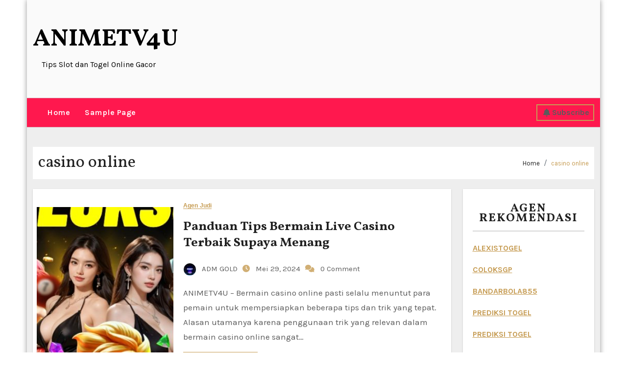

--- FILE ---
content_type: text/css
request_url: https://animetv4u.com/wp-content/themes/anc-news/style.css?ver=6.9
body_size: 999
content:
/*
Theme Name: Anc News
Theme URI: https://themeansar.com/free-themes/anc-news/
Author: Themeansar
Author URI: https://themeansar.com
Description: Anc News is a fast, clean, modern-looking Best Responsive Blog, News, Magazine WordPress theme. The theme is fully widgetized, so users can manage the content by using easy to use widgets. Anc News is suitable for dynamic blog, news, newspapers, magazine, publishers, blogs, editors, online and gaming magazines, newsportals,personal blogs, newspaper, publishing or review siteand any creative website. Anc News is SEO friendly, WPML,Elementor,Gutenberg, translation and RTL ready. Live preview : https://demos.themeansar.com/fameup-demos/ and documentation at https://docs.themeansar.com/docs/fameup/
Version: 0.0.7
Requires PHP: 5.4
Tested up to: 6.0
License: GNU General Public License v3 or later
License URI: http://www.gnu.org/licenses/gpl-3.0.html
Template: fameup
Text Domain: anc-news
Tags: blog, portfolio, news, grid-Layout, one-column, two-columns, three-columns, flexible-header, left-sidebar, right-sidebar, custom-background, custom-colors, custom-logo, custom-menu, featured-images, footer-widgets, full-width-template, post-formats, rtl-language-support, theme-options, sticky-post, threaded-comments, translation-ready, block-styles, wide-blocks

Anc News WordPress Theme is child theme of Fameup, Copyright 2022 Themeansar
Anc News is distributed under the terms of the GNU General Public License v3

Anc News is based on Underscores https://underscores.me/, (C) 2012-2017 Automattic, Inc.
Underscores is distributed under the terms of the GNU GPL v2 or later.
*/

abbr[title] {
  border-bottom: none;
  text-decoration: underline;
  text-decoration: underline dotted;
}

.edit-link .post-edit-link:hover { 
    text-decoration: underline; 
}

 a:focus {
    outline: 1px solid;
}
.switch { 
    display: none !important; 
}
.msearch {
    display: none !important;
}
.navbar-toggler>.close {
    display: none;
}
.offcbtn {
    opacity: 0;
}
.navbar-toggler.collapsed>.close {
    display: none;
}
.navbar-toggler:not(.collapsed)>.navbar-toggler-icon {
    display: block;
}

.site-branding-text .site-title {
    font-weight: 700;
    font-size: 30px;
    line-height: 50px;
}

.bs-default .bs-header-main .ancinner {
    display: flex;
    padding: 15px 0;
    margin: 0;
    align-items: center;
    text-align: center;
}

.bs-default .bs-header-main .ancinner
{
    padding: 20px 0;
}
.media.bs-blog-post img {
    width: 80px;
    height: 80px;
}
.bs-widget .tagcloud a {
    cursor: pointer;
    display: inline-block;
    font-size: 12px !important;
    font-weight: bold;
    line-height: 20px;
    margin: 0 5px 9px 0;
    padding: 6px 12px;
    transition: all 0.4s ease-in-out 0s;
    border-radius: 0;
    text-transform: capitalize;
    border-width: 1px;
    border-style: solid;
}
.boxed {
    width: 1170px;
    margin: 0 auto;
    position: relative;
    box-shadow: 0 0 10px 0 rgba(48, 48, 48, 0.5);
}
@media screen and (min-width: 240px) and (max-width: 1179px) {
    .boxed {
        width: auto;
    }
    
}
.navbar-nav.mx-auto {
    margin-left: unset !important;
}

--- FILE ---
content_type: text/css
request_url: https://animetv4u.com/wp-content/themes/fameup/style.css?ver=6.9
body_size: 17006
content:
/*
Theme Name: Fameup
Theme URI: https://themeansar.com/free-themes/fameup/
Author: Themeansar
Author URI: https://themeansar.com
Description: Fameup is a fast, clean, modern-looking Best Responsive Blog, News, Magazine WordPress theme. The theme is fully widgetized, so users can manage the content by using easy to use widgets. Fameup is suitable for dynamic blog, news, newspapers, magazine, publishers, blogs, editors, online and gaming magazines, newsportals,personal blogs, newspaper, publishing or review siteand any creative website. Fameup is SEO friendly, WPML,Elementor,Gutenberg, translation and RTL ready. Live preview : https://demos.themeansar.com/fameup-demos/ and documentation at https://docs.themeansar.com/docs/fameup/
Version: 1.0.0.28
Tested up to: 6.5.5
Requires PHP: 7.0
Requires at least: 5.4
Tags: two-columns, three-columns, left-sidebar, right-sidebar, translation-ready, custom-background, custom-logo, featured-images, footer-widgets, full-width-template, blog, e-commerce, entertainment
License: GNU General Public License v3 or later
License URI: http://www.gnu.org/licenses/gpl.html
Text Domain: fameup
*/
:root {
  --bxsh:0 1px 3px rgb(0 0 0 / 15%);
  --bxshover: 0 4px 60px 0 rgba(0,0,0,0.2);
  --bstras: 0 4px 60px 0 rgba(0,0,0,0.2);
}
/*---------------------------------------
	2.1.Body & Global    
-----------------------------------------*/
body {
	text-rendering: optimizeLegibility;
    -webkit-font-smoothing: antialiased;
	padding: 0;
	margin: 0;
	font-family: 'Karla', sans-serif;
	font-size: 16px;
	font-weight: 400;
	line-height: 1.78;
	color: var(--text-color);
	text-decoration: none;
}
.boxed {
	width: 1170px;
	margin: 0 auto;
	position: relative;
	box-shadow: 0 0 10px 0 rgba(48, 48, 48, 0.5);
}
/* width */
::-webkit-scrollbar {
  width: 8px;
}

/* Track */
::-webkit-scrollbar-track {
  background: #f1f1f1; 
}
 
/* Handle */
::-webkit-scrollbar-thumb {
  background: #888; 
}

/* Handle on hover */
a:hover {
  text-decoration: none;
}
a:focus {
	outline: none;
	text-decoration: underline;
}

a:-webkit-any-link {
    text-decoration: none;
}

input[type="radio"], input[type="checkbox"]{display: inline;}

input[type="text"]:focus,
input[type="email"]:focus,
input[type="url"]:focus,
input[type="password"]:focus,
input[type="search"]:focus,
input[type="number"]:focus,
input[type="tel"]:focus,
input[type="range"]:focus,
input[type="date"]:focus,
input[type="month"]:focus,
input[type="week"]:focus,
input[type="time"]:focus,
input[type="datetime"]:focus,
input[type="datetime-local"]:focus,
input[type="color"]:focus, 
select:focus {
	color: #545454;
	border-color: #545454;
    box-shadow: 0 0 0 0.063rem rgba(84, 84, 84,.25) !important;
}
select {
	background-clip: padding-box;
	background-color: #fff;
	border: 2px solid #ccc;
	border-radius: 0;
	color: #444;
	display: block;
	font-weight: 400;
	overflow: hidden;
	padding: 6px 12px;
	position: relative;
	text-decoration: none;
	white-space: nowrap;
}
.no-gutter > [class*=col-] {
 padding-right: 0;
 padding-left: 0;
}

input[type="text"],
input[type="email"],
input[type="url"],
input[type="password"],
input[type="search"],
input[type="number"],
input[type="tel"],
input[type="range"],
input[type="date"],
input[type="month"],
input[type="week"],
input[type="time"],
input[type="datetime"],
input[type="datetime-local"],
input[type="color"],
textarea,
select {
    color: var(--text-color);
	background: var(--box-color);
	background-image: -webkit-linear-gradient(rgba(255, 255, 255, 0), rgba(255, 255, 255, 0));
	border: 2px solid #e5e5e5;
	border-radius: 0;
	display: block;
	padding: 13px 16px;
	width: 100%;
    outline: 0;
}
.input-group .form-control{
	height: 54px;
	width: 100%;
}
.form-group input[type="text"], 
.form-group input[type="email"] {
	height: 40px;
}
button,
input[type="button"],
input[type="submit"], input[type="reset"] {
	padding: 10px 35px;
	line-height: 30px;
	border-radius: 0;
	font-weight: bold;
	font-size: 14px;
	border-width: 2px;
	border-style: solid;
	transition: all 0.4s ease-in-out 0s;
}
input[type="submit"]:hover, input[type="reset"]:hover, button:hover, input[type="submit"]:focus, input[type="reset"]:focus, button:focus {
	transition: all 0.3s ease 0s;
	outline: none;
	box-shadow: 0 4px 20px -5px rgba(0,0,0,0.5);
}
.form-control {
	border-radius: 0;
    margin-bottom: 20px;
    box-shadow: inherit;
    padding: 6px 12px;
    line-height: 40px;
    border-width: 2px;
    border-style: solid;
    height: 40px;
}
.form-control:focus {
    box-shadow: inherit;
}
address { 
	margin: 0 0 1.6rem; 
	line-height: 2; 
}

pre {
	background: #f6f6f6;
	margin-bottom: 32px;
	max-width: 100%;
	overflow: auto;
	padding: 16px;
}

mark, ins, .mark {
	padding: 2px 5px;
	border-radius: 3px;
}

hr { 
	background-color: #e9e9e9; 
	border: 0; 
	height: 1px; 
}

code, kbd, tt, var { 
	font-size: 16px; 
}

code, kbd, tt, var, samp, pre {
    font-family: Inconsolata, monospace;
    -webkit-hyphens: none;
    -moz-hyphens: none;
    -ms-hyphens: none;
    hyphens: none;
}

abbr, acronym { 
	border-bottom: 1px dotted #e9e9e9; 
	cursor: help; 
}

iframe { 
	border: 0; 
}

big { 
	font-size: 125%; 
}
s, strike, del { text-decoration: line-through; }

em, cite, q { font-style:italic; }

ins, mark {text-decoration: none; padding: 0 3px; }

code {
    color: #444444;
}
legend {
  	color: #000;
  	padding: 5px 10px;
  	font-weight: 600;
	display: table;
	max-width: 100%;
	border-bottom: none;
	width: auto;
	padding: 0;
	white-space: normal;
}
.gallery .gallery-icon img {
    height: auto;
    max-width: 100%;
    padding: 0;
    border: 5px solid #fff;
    -moz-box-shadow: 0 0 5px 2px rgba(45, 20, 20, .3);
    -webkit-box-shadow: 0 0 5px 2px rgba(45, 20, 20, .3);
    box-shadow: 0 0 5px 2px rgba(45, 20, 20, .3);
}
fieldset {
    margin-bottom: 1rem;
    border: 1px solid #e9e9e9;
    margin: 0 2px;
    padding: 0.35rem 0.950rem 0.75rem;
}
fieldset p { margin: 0px 0 20px; }
.post-edit-link i{margin-left: 0px;}
.post-edit-link{margin-left: 5px;}
::-webkit-input-placeholder { color: #463838; }
:-moz-placeholder { color: #463838; }
::-moz-placeholder { color: #463838; }
:-ms-input-placeholder { color: #463838; }
/*Responsive Video*/
.responsive-video {
	height: 0;
	padding-top: 1px;
	position: relative;
	padding-bottom: 56.25%; /*16:9*/
}
.responsive-video iframe {
	top: 0;
	left: 0;
	width: 100%;
	height: 100%;
	position: absolute;
	border: none;
	border-radius: 0;
}
.bs-card-box {
	border-width: 1px;
	border-style: solid; 
	overflow: hidden;
}
.wrapper {
    overflow: hidden;
}
.admin-bar .sidenav .btn_close { 
    margin-top: 40px;
}
.attachment-full.size-full {
    width: 100%;
    height: auto;
}
/*---------------------------------------
	2.2.Typography        
-----------------------------------------*/
h1, .h1 {
	font-size: 34px;
	line-height: 1.3;
}
h2, .h2 {
	font-size: 32px;
	line-height: 1.3;
}
h3, .h3 {
	font-size: 28px;
	line-height: 1.3;
}
h4, .h4 {
	font-size: 24px;
	line-height: 1.3;
}
h5, .h5 {
	font-size: 20px;
	line-height: 1.3;
}
h6, .h6 {
	font-size: 16px;
	line-height: 1.3;
}
h1, .h1, h2, .h2, h3, .h3, h4, .h4, h5, .h5, h6, .h6 {
	font-weight: normal;
	font-family: 'Vollkorn', serif; 
	color: var(--head-color);
}
.alignright {
	text-align: right;
}
.alignleft {
	text-align: left;
}
.aligncenter {
	text-align: center;
}
blockquote {
	position: relative;
	width: 100%;
	border-width: 0 0 0 5px;
	border-style: solid;
	padding:20px;
}
blockquote::before {
	content: "\f10d";
	display: table;
	float: left;
	font-family: 'Font Awesome 5 Free';
	font-size: 28px;
	margin-top: 6px;
	font-weight: 900;
	width: 6%;
}
blockquote p {
	font-style: italic;
	width: 94%;
	display: table;
	margin-bottom: 0;
}
.bshre{
	transition-duration: .3s;
    transition-property: transform;
    transition-timing-function: ease-out;
    transition: all 0.3s linear;
}
.bshre:hover{
	transform: translateY(-8px);
}
/*---------------------------------------
	2.4.Button Styles           
-----------------------------------------*/
.btn, .more-link {
	padding: 5px 30px;
	line-height: 30px;
	overflow: hidden;
	position: relative;
	border-radius: 0;
	font-weight: bold;
	display: inline-block;
	transition: all 0.2s ease 0s;
	border-width: 2px;
	border-style: solid;
}

.btn-theme:hover, .btn-theme:focus {
	transition: all 0.3s ease 0s;
	outline: none;
	box-shadow: 0 4px 20px -5px rgba(0,0,0,0.5);
}
.pagination > li:first-child > a, .pagination > li:first-child > span {
	border-radius: 0;
}
.pagination > li:last-child > a, .pagination > li:last-child > span {
	border-radius: 0;
}
.pagination > li > a, .pagination > li > span {
	margin: 0 6px 10px;
	border-radius: 0;
	border : none;
	width: 40px;
	height: 40px;
	line-height: 40px;
	padding: 0;
}
.pagination > .active > a, .pagination > .active > a:hover, .pagination > li > a:hover, .pagination > li > a:focus, .pagination > .active > a, .pagination > .active > span, .pagination > .active > a:hover, .pagination > .active > span:hover, .pagination > .active > a:focus, .pagination > .active > span:focus {
	transition: all 0.3s ease 0s;
}
.navigation.pagination .nav-links {
	display: flex;
}
.navigation.pagination .nav-links .page-numbers, .navigation.pagination .nav-links a {
    cursor: pointer;
    display: inline-block;
    font-size: 18px;
    line-height: 40px;
    margin: 0 6px 10px;
    border-radius: 4px;
    padding: 0px 6px;
    vertical-align: baseline;
    white-space: nowrap;
    width: auto;
    min-width: 40px;
    height: 40px;
    box-shadow: 0 1px 3px rgba(0,0,0,0.15);
    transition: all 0.3s ease 0s;
    text-decoration: none;
    position: relative;
    float: left;
}
.navigation.pagination > li:first-child > a, .navigation.pagination > li:first-child > span {
    border-radius: 30px;
}
.single-nav-links {
    text-align: center;
    margin-top: 30px;
}
.single-nav-links a, .single-nav-links span {
    margin: 0 6px 10px;
    border-radius: 4px;
    height: 40px;
    box-shadow: 0 1px 3px rgba(0,0,0,0.15);
    transition: all 0.3s ease 0s;
    padding: 8px 15px;
}
.nav-links {
    display: flex;
    justify-content: space-between;
    width: 100%;
	gap: 10px;
}
.nav-links:has(.nav-next){
	justify-content: end;
}
.nav-links:has(.nav-previous +.nav-next){
	justify-content: space-between;
}
.nav-links a, .single-nav-links a {
    font-size: 16px;
    font-weight: 700;
    letter-spacing: -.02em;
    line-height: 1.2;
    width: 100%;
	word-break: break-word;
}
.bs-blog-post .single .nav-links div {
    box-sizing: border-box;
    flex-basis: 50%;
}
.featured-image-caption{
	display: block;
	text-align: center;
}
button.mfp-close:hover, button.mfp-close:focus {
	background: inherit;
}
.bs-social {
	padding: 10px 0px;
	margin-bottom: 0;
}
.bs-social li {
	display: inline-block;
	margin-bottom: 5px;
	border-bottom: none;
}
.bs-social li a {
	display: inline-block;
	width: 35px;
	height: 35px;
	line-height: 35px;
	margin: 0 5px 0 0;
	text-align: center;
	border-radius: 50%;
}
.bs-section {
	padding: 50px 0;
}
.bs-default [role=button] {
    cursor: pointer;
    padding: 15px 0;
}

.padding-20 {
   padding: 20px;
 }
/*---------------------------------------
	swipper controls         
-----------------------------------------*/
.bs:hover .swiper-button-prev {
	left: 2%;
	opacity: 1;
}
.bs:hover .swiper-button-next {
	right: 2%;
	opacity: 1;
}
.bs .swiper-button-prev, .bs .swiper-button-next {
	width: 40px;
	height: 40px;
	transition: all .3s ease;
	opacity: 0;
}
.bs .swiper-button-prev:after, .bs .swiper-button-next:after {
    font-size: 26px;
}
.swiper.bs.thumbs-slider2 {
	position: relative;
	overflow: hidden;
}

.thumbs-slider2.bs .swiper-button-prev {
	left: 0%;
	top: 10%;

}
.thumbs-slider2.bs .swiper-button-prev, .thumbs-slider2.bs .swiper-button-next {
    width: 40px;
    height: 50%;
    transition: all .3s ease;
    opacity: 0.8;
}
.thumbs-slider2.bs .swiper-button-next {
	left: 0%;
	top: 60%;	
}

.thumbs-slider2 .bs-blog-thumb::after {
    content: "";
    display: block;
    height: 100%;
    position: absolute;
    top: 0;
    left: 0;
    width: 100%;
    background-color: rgba(0,0,0,0.3);
}
.thumbs-slider2 .thumbs-slider .bs-blog-thumb::after {
    content: "";
    display: none;
    height: 100%;
    position: absolute;
    top: 0;
    left: 0;
    width: 100%;
    background-color: rgba(0,0,0,0.1);
}
.swiper.thumbs-slider {
    position: absolute;
    bottom: 0%;
	right: 0%;
	width: 70%;
	background-color: rgba(0,0,0,0.5);
    z-index: 1;
	padding: 15px 50px;
	overflow: hidden;
    backdrop-filter: blur(15px);	
}


.thumbs-slider2 .bs-blog-thumb.lg {
    height: 800px;
    display: flex;
    justify-content: center;
    align-items: center;
    margin-bottom: 0px;
    position: relative;
	
}

.thumbs-slider2 .thumb-img {
    position: absolute;
    top: 0;
    left: 0;
    right: 0;
    bottom: 0;
	transition: transform 7000ms ease-in-out,-webkit-transform 7000ms ease-in-out;
	transform: scale(1);
}
.thumbs-slider2 .swiper-slide.swiper-slide-active .thumb-img{
	transform: scale(1.2);

}

/* ---three--- */
.homemain.three.bs .swiper-button-prev,
 .homemain.three.bs .swiper-button-next {
    width: 50px;
    height: 50px;
    border-radius: 50%;
    transition: all .3s ease;
    opacity: 0;
}
.homemain.three.bs .swiper-button-prev,
.homemain.three.bs  .swiper-container-rtl .swiper-button-next {
    left: 47%;
    right: auto;
}
.homemain.three.bs  .swiper-button-next,
 .homemain.three.bs  .swiper-container-rtl .swiper-button-prev {
    right: 47%;
    left: auto;
}

.homemain.three.bs:hover .swiper-button-prev {
    left: 48%;
    opacity: 1;
}
.homemain.three.bs:hover .swiper-button-next {
    right: 48%;
    opacity: 1;
}
.homemain.three .swiper-button-prev {
    top: 49%;
	opacity: 1;
}
.homemain.three .swiper-button-next {
	top: 60%;
	opacity: 1;
}
.homemain.three.bs .swiper-button-prev:after,
 .homemain.three.bs .swiper-button-next:after {
    font-size: 18px;
}
/* ---four--- */
.center-slider .bs-blog-thumb.lg {
    height: 600px;
}
/*---------------------------------------
/* --------------------------------------
=========================================
	1. Header
=========================================
-----------------------------------------*/
/* navbar-toggle */

.burger {
	position: relative;
	display: block;
	z-index: 12;
	width: 1.75rem;
	height: 1rem; 
	border: none;
	outline: none;
	background: none;
	visibility: visible;
	transform: rotate(0deg);
	transition: 0.35s ease;
}
.burger-line {
	position: absolute;
	display: block;
	right: 0;
	width: 100%;
	height: 2px;
	border: none;
	outline: none;
	opacity: 1;
	transform: rotate(0deg); 
	transition: 0.25s ease-in-out;
}
.burger-line:nth-child(3) {
	top: 1rem;
}
.burger-line:nth-child(1) {
	top: 0px;
}
.burger-line:nth-child(2) {
	top: 0.5rem;
}
.navbar-toggler[aria-expanded="true"] .burger .burger-line:nth-child(1) {
	top: 0.5rem;
	transform: rotate(135deg); 
}
.navbar-toggler[aria-expanded="true"] .burger .burger-line:nth-child(2) {
	right: -1.5rem;
	opacity: 0;
	visibility: hidden;
}
.navbar-toggler[aria-expanded="true"] .burger .burger-line:nth-child(3) {
	top: 0.5rem;
	transform: rotate(-135deg); 
}
button.navbar-toggler{
	padding: 0 5px;
}
.switch{
  position: relative;
  display: inline-block;
  width: 50px;
  height: 24px;
}
.switch input{
  display: none;
}
.switch .slider{
  position: absolute;
  cursor: pointer;
  top: 0;
  bottom: 0;
  left: 0;
  right: 0;
  background-color: #ccc;
  border-radius: 34px;
  transition: .4s;
}
.switch .slider::before{
  content: '';
  position: absolute;
  width: 20px;
  height: 20px;
  left: 4px;
  bottom: 2px;
  background: #fff;
  border-radius: 50%;
    transition: 0.4s;
  content: "";
  font-family: "Font Awesome 5 Free";
  font-size: 14px;
  font-weight: 900;
  box-sizing: border-box;
  display: flex;
  align-items: center;
  justify-content: center;
}
.switch .dark + .slider{
  background: #c69c53;
}
.switch .dark + .slider::before{
  transform: translateX(22px);
  content: "";
  color:#000;
}

.bs-head-detail .bs-latest-news,
.bs-head-detail .bn_title { 
    height: 40px; 
}
.bs-head-detail .bs-latest-news .bn_title h2 { 
    height: 40px; 
    line-height: 40px;
}
.bs-head-detail .bs-latest-news .bs-latest-news-slider { 
    top: -5px; 
    height: unset;
}
.bs-trhead {
	position: absolute;
	right: 0;
	left: 0;
	z-index: 999;
}
.bs-default .bs-header-main{
	background-repeat: no-repeat;
	background-size: cover;
	background-position: center center;
	background-attachment: scroll;
}
.bs-default .bs-header-main .inner{
	display: flex;
	padding: 15px 0;
	margin: 0;
	align-items: center;
	text-align: center;
}
.bs-default .navbar-brand {
	margin-right: unset;
}
.bs-default .navbar-wp {
    margin: 0;
    z-index: 999;
    transition: all 1s ease-out;
    border-radius: 0;
    height: auto;
}
.bs-menu-full {
	position: relative;
}
.navbar-wp {
	margin: 0;
	padding: 0;
	height: 50px;
	border-radius: 0;
	z-index: 1000;
	border-width: 1px 0;
	border-style: solid;
}
.bs-default .navbar-wp .navbar-nav > li> a {
    padding: 15px 15px;
}
.bs-standard .navbar-wp {
	height: 110px;
}

.bs-latest-news-sec {
	padding: 0;
	box-shadow: 0 3px 5px rgba(70, 70, 70, 0.1);
}

/* -------default two---- */

.bs-headtwo .navbar-wp {
    margin: 0;
    z-index: 999;
    transition: all 1s ease-out;
    border-radius: 0;
    height: auto;
}
.bs-headtwo .navbar-header {
    height: 50px;
}
.bs-headtwo .navbar-brand {
    margin-right: unset;
}
.bs-headtwo .navbar-header img {
	width: 100%;
    height: 100%;
}
.bs-headtwo .desk-header {
    padding: 0px;
}
.bs-headtwo .navbar-wp .navbar-nav > li> a {
    padding: 15px 15px;
}
.bs-headtwo [role=button] {
    cursor: pointer;
    padding: 15px 0;
}


.bs-latest-news{
  width: 100%;
  height: 35px;
  position: relative;
  overflow: hidden;
  margin: 0;
 
}


.bs-latest-news .bn_title h2{
  display: inline-block;
  margin: 0;
  padding: 0 10px;
  line-height: 35px;
  font-size: 20px;
  font-weight: bold;
  height: 35px;
  box-sizing: border-box;
  position: relative;
}
.bs-latest-news .bn_title h2 i{
	margin-right: 5px;
}
/* 
.bs-latest-news .bn_title span{
  width: 0;
  position: absolute;
  right: -30px;
  top: 0px;
  height: 0;
  border-style: solid;
  border-width: 40px 0 0px 30px;
} */
.bs-latest-news .bn_title {
  width: auto;
  height: 35px;
  display: inline-block;
  position: relative;
  z-index: 1;
}
.bs-latest-news  h6.headline {
    line-height: 40px;
    margin-bottom: 0px;
}
.bs-latest-news .bs-latest-news-slider a{
  text-decoration: none;
  font-weight: normal;
  padding-left: 20px;
  display: block;
  line-height: 40px;
  animation: animate 5s linear infinite;
}
.bs-latest-news .bs-latest-news-slider.marquee a{
  display: unset;
  animation: unset;
}

@keyframes  animate {
	0%{
		transform: translateY(0px);
	}
	15%{
		transform: translateY(-40px);    
	}
	30%{
		transform: translateY(-40px);
	}
	45%{
		transform: translateY(-80px);
	}
	60%{
		transform: translateY(-80px);
	}
	75%{
		transform: translateY(-120px);
	}
	90%,100%{
		transform: translateY(-120px);
	}
}
.bs-latest-news:hover .bs-latest-news-slider a{
	animation-play-state: paused;
}


.bs-latest-news .bs-latest-news-slider a .img, .bs-latest-news .bs-latest-news-slider a img{
	width: 40px;
	height: 35px;
	border-radius: 10px;
	margin-right: 8px;
	object-fit: cover;
}
.bs-latest-news .bs-latest-news-slider {
	padding: 0;
	margin: 0;
	list-style: none;
	position: absolute;
	left: 150px;
	top: -2px;
	right: 40px;
	height: unset;
	font-size: 16px;
	line-height: 35px;
	overflow: hidden;
	width: 100%;
	margin: 0 auto;
	white-space: nowrap;
	box-sizing: border-box;
	z-index: 0;
}

/* --latest-new two-- */
.bs-latest-news.two  {
	
	height: auto;
}

.bs-latest-news.two .bn_title {
    height: 100%;  
}
.bs-latest-news.two .bn_title .title {
	padding: 5px 10px;
    height: 100%;
	line-height: 1;
}
.bs-latest-news.two .bn_title .title:after {
	content: "";
    position: absolute;
    right: -2.5vh;
    top: 0%;
    width: 0;
	height: 0;
	border-style: solid;
	border-width: 22px 0 20px 20px; 
	border-top-color:transparent ;
	border-right-color:transparent ;
	border-bottom-color:transparent ;
	border-left-color:var(--head-color) ;
	z-index: 1;
}  
.bs-latest-news.two .bn_title .title i {
    width: 30px;
    height: 30px;
    border-radius: 50%;
    border: 1px solid;
    font-size: 15px;
    line-height: 30px;
    text-align: center;
	position: relative;
}

.bs-latest-news.two .bn_title .title i:after {
    content: '';
    display: block;
    width: 30px;
    height: 30px;
    position: absolute;
    top: 50%;
    left: 50%;
    transform: translate(-50%, -50%);
    border: 1px solid;
    border-radius: 50%;
	animation-name: rippal;
	animation-duration: 1s;
	animation-iteration-count: infinite;
}
@keyframes rippal {
	0%{
		width: 0;
		height: 0;
		opacity: 1;
	}
	100%{
		width: 30px;
		height: 30px;
		opacity: 1;
	}
	
}

/* -------bs-head three---- */

.bs-headthree .bs-header-main {
    background-repeat: no-repeat;
    background-size: cover;
    background-position: center center;
    background-attachment: scroll;
}

.bs-headthree .navbar-wp {
    margin: 0;
    z-index: 999;
    transition: all 1s ease-out;
    border-radius: 0;
    height: auto;
}
.bs-headthree .navbar-header {
    height: auto;
}
.bs-headthree .navbar-brand {
    margin-right: unset;
}
.bs-headthree .navbar-header img {
	width: 100%;
    height: 100%;
}

.bs-headthree .navbar-wp .navbar-nav > li> a {
    padding: 15px 15px;
}
.bs-headthree [role=button] {
    cursor: pointer;
    padding: 15px 0;
}
.bs-headthree .bs-header-main .inner {
    display: flex;
    padding: 0;
    margin: 0;
    height: 200px;
    align-items: center;
    text-align: center;
}

.bs-headthree .navbar-header {
    display: flex;
    justify-content: center;
    align-items: end;
}
.bs-headthree .bs-header-main .inner {
    height: 100px;
}
.bs-headthree .navbar-brand {
    height: 100px;
}
.bs-headthree .navbar-brand img{
	width: 100%;
	height: 100%;
}
.bs-headthree  .navbar-brand {
    margin-right: unset;
}
/* -------bs-four three---- */

.bs-headfour .bs-head-detail .info-right {
	display: flex;
    justify-content: flex-end;
}
.bs-headfour  #navbar-wp {
    margin: auto 0;
}
.bs-headfour .navbar-wp .navbar-brand {
    height: 85px;
	display: block;
}
.bs-headfour .navbar-header  img{
	width: 100%;
	height: 100%;
}
.bs-headfour .bs-head-detail .top-date .day {
    font-size: 20px;
}
.bs-headfour .bs-head-detail .top-date .deta {
    font-size: 15px;
    max-width: unset;
}
.bs-headfour .bs-head-detail .top-date {
    padding-right: 20px;
}
.bs-headfour .desk-header {
    padding: 0px;
}
.bs-headfour .navbar-wp {
    margin: 0;
    z-index: 999;
    transition: all 1s ease-out;
    border-radius: 0;
    height: auto;
}

.bs-headfour [role=button] {
    cursor: pointer;
    padding: 15px 0;
}
/* -------default five---- */
.bs-headfive {
    position: absolute;
    left: 0;
    right: 0;
    z-index: 2;
}
.bs-headfive  #navbar-wp {
    margin: auto 0;
}
.bs-headfive .bs-head-detail .info-right {
    display: flex;
}
.bs-headfive  .navbar-wp .navbar-brand {
    height: 80px;
	display: block;
}
.bs-headfive  .navbar-wp .navbar-brand  img{
	width: 100%;
	height: 100%;
}
.bs-default.five .navbar-wp {
   border: none;
}
.bs-headfive div.desk-header {
    padding: 0px;

}

.bs-headfive .navbar-wp {
    margin: 0;
    z-index: 999;
    transition: all 1s ease-out;
    border-radius: 0;
    height: auto;
}
.bs-headfive [role=button] {
    cursor: pointer;
    padding: 15px 0;
}
/* -------default six---- */

.bs-headsix .bs-head-detail {
    border: none; 
}
.bs-headsix .navbar-brand img {
    height: 100px;
}
.bs-headsix .navbar-wp {
     border: none; 
}
.bs-headsix .bs-header-main{
	background-repeat: no-repeat;
	background-size: cover;
	background-position: center center;
	background-attachment: scroll;
}
.bs-headsix .bs-header-main .inner{
	display: flex;
	padding: 0;
	margin: 0;
	height: 200px;
	align-items: center;
	text-align: center;
}
.bs-headsix .navbar-brand {
	margin-right: unset;
}
.bs-headsix .navbar-wp {
    margin: 0;
    z-index: 999;
    transition: all 1s ease-out;
    border-radius: 0;
    height: auto;
}
.bs-menu-full {
	position: relative;
}
.navbar-wp {
	margin: 0;
	padding: 0;
	height: 50px;
	border-radius: 0;
	z-index: 1000;
	border-width: 1px 0;
	border-style: solid;
}
.bs-headsix .navbar-wp .navbar-nav > li> a {
    padding: 15px 15px;
}
/*---------------------------------------
	1.1.Top Bar           
-----------------------------------------*/
.bs-head-detail {
	padding: 8px 0;
	position: relative;
	z-index: 1;
	border-bottom-width: 1px;
	border-bottom-style: solid;
}
.bs-head-detail ul {
	display: flex;
	margin: 0;
	padding: 0;
}
.bs-head-detail .info-left {
	justify-content: flex-start;
}
.bs-head-detail .info-left li {
	display: inline-block;
	margin-right: 15px;
	padding: 0;
}
.bs-head-detail .info-left li a {
	font-size: 13px;
}
.bs-head-detail .info-left i {
	font-size: 14px;
	padding-right: 10px;
}
.bs-head-detail .btn-theme.quote {
    margin: -5px 0 -5px 0;
    border-radius: 0;
    float: right;
}
.bs-head-detail .top-date {
	display: inline-flex;
	flex-wrap: wrap;
    align-items: center;
    justify-content: center;
}
.bs-head-detail .top-date .day {
    font-size: 14px;
    margin-right: 6px;
    line-height: 0.8;
    font-weight: 700;
    letter-spacing: 0.2px;
}
.bs-head-detail .top-date .deta {
	font-size: 13px;
    font-weight: 400;
    line-height: 1.2;
    word-break: break-word;
}
.bs-head-detail .time {
    padding: 0 4px;
    height: 20px;
    line-height: 1;
    display: flex;
    align-items: center;
}
.btn.btn-subscribe {
	padding: 0 8px;
	display: inline-flex;
	align-items: center;
}
.btn.btn-subscribe i{
	line-height: 30px;
}
.bs-head-detail .info-right {
	justify-content: flex-end;
}
.info-right li {
	display: inline-block;
	margin-right: 15px;
	padding: 0;
}
.info-right li:last-child {
    margin-right: unset;
}
.bs-head-detail .info-right li a {
	font-size: 13px;
}
.bs-head-detail .info-right i {
	font-size: 14px;
	padding-right: 10px;
}
.bs-head-detail .bs-social {
	padding: 0;
	flex-wrap: wrap;
	justify-content: flex-end;
}
.bs-head-detail .bs-social li {
	display: inline-block;
	margin: 0;
	padding: 0;
}
.bs-head-detail .bs-social li a {
	display: inline-block;
	width: 35px;
	height: 35px;
	line-height: 35px;
	margin: 2px 2.5px;
	text-align: center;
	padding: 0;
	border-radius: 50%;
	font-size: 16px;
	border: 1px solid #E0E0E0;
}
.bs-head-detail .bs-social li a :hover {
	transition: all 0.4s ease-in-out 0s;
}
.bs-head-detail .bs-social li a i {
	font-size: 14px;
	padding-right: unset;
}
.bs-cart {
	position: relative;
}
.bs-cart-count {
	background: #e33729;
	border-radius: 20px;
	color: #ffffff;
	display: inline-block;
	font-size: 9px;
	font-weight: bold;
	height: 16px;
	line-height: 15px;
	margin-left: -15px;
	margin-top: 0;
	position: absolute;
	text-align: center;
	vertical-align: top;
	width: 16px;
}

.navbar-brand {
	font-size: 26px;
	height: auto;
	line-height: 25px;
	margin-right: 50px;
	padding: 15px 0;
	text-shadow: 2px 2px 1px rgba(150, 150, 183, 0.18);
}
.navbar-brand .site-title {
    font-size: 26px;
    line-height: 1.2;
}
.navbar-brand .site-description {
	font-size: 13px;
	line-height: 0;
	margin-bottom: 0;
}
.navbar-wp .navbar-nav > li> a {
	padding: 0 12px;
	margin-right: 0;
	font-size: 16px;
	letter-spacing: 0.5px;
	-webkit-transition: all .25s ease-out;
	-moz-transition: all .25s ease-out;
	transition: all .25s ease-out;
	margin-bottom: 0px;
	font-weight: 600;
	display: block;
}
.navbar-nav {
    justify-content: center;
}
.navbar-wp .navbar-nav > li.active > a {
	border-bottom: 2px solid ;
}
.navbar-wp .navbar-nav > .active > a, .navbar-wp .navbar-nav > .active > a:hover, .navbar-wp .navbar-nav > .active > a:focus {
	background: none;
}
.navbar-wp .navbar-nav > li > ul > li > a i {
	padding-right: 10px;
}
.navbar-wp .navbar-nav > .disabled > a, .navbar-wp .navbar-nav > .disabled > a:hover, .navbar-wp .navbar-nav > .disabled > a:focus {
	background-color: transparent;
}
.navbar-wp .navbar-nav > .open > a, .navbar-wp .navbar-nav > .open > a:hover, .navbar-wp .navbar-nav > .open > a:focus {
	background: transparent;
}
.navbar-base .navbar-nav > .open > a, .navbar-base .navbar-nav > .open > a:hover, .navbar-base .navbar-nav > .open > a:focus {
	background: transparent;
}
.navbar > .container, .navbar > .container-fluid, .navbar > .container-sm, .navbar > .container-md, .navbar > .container-lg, .navbar > .container-xl, .navbar > .container-xxl {
    align-items: center;
}
.navbar-wp [data-bs-toggle=offcanvas] {
    cursor: pointer;
    padding: 0;
}
[role=button] {
    cursor: pointer;
    padding: 15px;
}
.navbar-nav {
    justify-content: center;
}
.desk-header {
    display: flex;
    padding: 0;
}
.navbar-toggle {
	border-radius: 0;
	margin: 10px auto;
	position: absolute;
	right: 5%;
	border: none;
	box-shadow: none;
}
.navbar-wp .dropdown-menu {
	min-width: 200px;
	padding: 0;
	border: none;
	border-radius: 0;
	z-index: 10;
	right: auto;
	left: 0;
}
.navbar-wp .dropdown-menu > li, .navbar-wp .dropdown-menu > li:last-child {
	border: 0
}
.navbar-wp .dropdown-menu > li > a {
	padding: 8px 15px;
	display: block;
	transition: .3s;
	font-weight: normal;
}
.navbar-wp .dropdown-menu > .dropdown-menu {
	right: 0;
	left: auto;
}
.navbar-nav > li:last-child > .dropdown-menu {
	right: 0;
	left: auto;
}
.dropdown-submenu {
	position: relative
}
.dropdown-submenu > .dropdown-menu {
	top: -1px;
	left: 100%;
	margin-top: 0;
	margin-left: 0;
	border-top-left-radius: 0;
	border-bottom-left-radius: 0
}
.dropdown-submenu:hover > .dropdown-menu {
	display: block;
	padding: 0
}
.dropdown-submenu.pull-left {
	float: none
}
.dropdown-submenu.pull-left > .dropdown-menu {
	left: -100%;
	margin-left: 10px
}
.navbar-wp .navbar-brand {
	font-size: 22px;
	line-height: 20px;
	padding: 15px 0;
	transition: all 0.25s ease-out 0s;
}
.navbar-wp .dropdown-menu.searchinner {
    left: inherit !important;
    right: 0!important;
    padding: 10px;
    min-width: 200px;
    box-shadow: 0 1px 3px rgb(0 0 0 / 15%);
    border: 1px solid #c9c9c9;
}
.navbar-wp .dropdown-menu.searchinner .form-control {
    margin-bottom: 0;
    height: 40px;
}
.navbar-wp .dropdown-menu.searchinner .btn {
    border: medium none;
    border-radius: 0 4px 4px 0;
    height: 40px;
    line-height: 25px;
    padding: 5px 15px;
}
.m-header {
	display: none;
	
}
.desk-header {
	display: flex;
	padding: 0;
}
.desk-header .btn-theme{
	padding: 6px 22px;
	line-height: 20px;
    margin-left: 10px;
}
.desk-header .msearch {
	padding: 8px;
}
.bs-default .desk-header .msearch {
	padding: 8px 10px;
}
.desk-header .msearch.dropdown-toggle::after {
	content: inherit;
}
.bs-search-box .dropdown-toggle::after {
	display: none;
}
.top-cart {
    margin-left: 10px;
    margin-right: 10px;
    position: relative;
}
/* --------------------------------------

=========================================
	2.General
=========================================
-----------------------------------------*/
.site-branding-text .site-title {
	font-weight: 700; 
	line-height: 1.2;
}
.site-branding-text .site-title-footer {
	font-weight: 700;
	font-size: 28px;
	line-height: 1;
	font-family: 'Vollkorn', serif;
	margin-bottom: 8px;
}
.site-branding-text p.site-description { 
	margin-bottom: 0;
}
/*=========================================
	missed
=========================================
-----------------------------------------*/
.missed {
	padding-top: 30px;
	padding-bottom: 40px;
}
/*---------------------------------------
=========================================
	widget Titlle
=========================================
-----------------------------------------*/

.bs-widget-title {
	display: flex;
	width: 100%;
	align-items: center;
	margin-bottom: 30px;
}
.bs-sec-title span.bg {
    display: inline-flex;
    padding: 3px 0 0 0;
    position: relative;
}

.bs-widget-title , .widget_block .title.four {
    font-size: 24px;
    font-weight: 700;
    margin-bottom: 20px;
    padding: 5px 0;
    position: relative;
    letter-spacing: 1.1px;
    border-style: solid;
    border-width: 0 0 2px 0;
}
.bs-sidebar .widget_block .title.four {
    font-size: 24px;
    font-weight: 700;
    margin-bottom: 20px;
    padding: 5px 0;
    position: relative;
    letter-spacing: 1.1px;
    border-style: solid;
    border-width: 2px 0;
}
.bs-widget-title.two {
    border-style: solid;
    border-width: 0 0 1px 0;
}
.bs-widget-title.two .title {
    border-style: solid;
    border-width: 0;
}
.bs-widget-title.two:after, .bs-widget-title.two:before {
	display: none;
}
.bs-widget-title .title {
	margin-bottom: 0;
	font-weight: 700;
}
/*---------------------------------------
=========================================
	promo widget
=========================================
-----------------------------------------*/
.bs-widget {
    margin-bottom: 30px;
    border-radius: 0;
   
}
.wp-block-tag-cloud a {
    cursor: pointer;
    display: inline-block;
    font-size: 12px !important;
    font-weight: bold;
    line-height: 20px;
    margin: 0 5px 9px 0;
    padding: 6px 12px;
    transition: all 0.4s ease-in-out 0s;
    border-radius: 0;
    text-transform: capitalize;
    border-width: 1px;
    border-style: solid;
}
.bs-widget .bs-widget-tags a, .bs-sidebar .bs-widget .tagcloud a {
    cursor: pointer;
    display: inline-block;
    font-size: 12px !important;
    font-weight: bold;
    line-height: 20px;
    margin: 0 5px 9px 0;
    padding: 6px 12px;
    transition: all 0.4s ease-in-out 0s;
    border-radius: 0;
    text-transform: capitalize;
    border-width: 1px;
    border-style: solid;
}
.bs-widget.promo {
	height: 250px;
	background-size: cover;
	background-position: center;
	position: relative;
	transition: all 0.4s ease 0s;
	text-align: center;
	margin-bottom: 30px;
}
.bs-widget.promo .inner-content {
	transition: all 0.4s ease 0s;
	height: 100%;
	position: relative;
	width: 100%;
	padding: 15px;
}
.bs-widget.promo:hover .text{
	border: none;
}
.bs-widget.promo .text{
	width: 100%;
	height: 100%;
	display: flex;
	justify-content: center;
	align-items: center;
	flex-direction: column;
	border: 1px solid rgba(255,255,255,1);
	transition: all 0.6s ease;
	position: relative;
}
.bs-widget.promo .text::before{
	box-sizing: inherit;
    content: '';
    position: absolute;
	top: 0;
	left: 0;
    border: 3px solid transparent;
    width: 0;
    height: 0;
}
.bs-widget.promo:hover .text::before{
	transition: width .15s ease-out,height .25s ease-out .25s;
}
.bs-widget.promo .text::after{
	box-sizing: inherit;
    content: '';
    position: absolute;
	bottom: 0;
	right: 0;
    border: 3px solid transparent;
    width: 0;
    height: 0;
}
.bs-widget.promo:hover .text::after{
	transition: border-color .25s ease-out .5s,width .25s ease-out .5s,height .25s ease-out .75s;
}

.bs-widget.promo:hover .text::before,
.bs-widget.promo:hover .text::after{
	width: 100%;
	height: 100%;	
}
.bs-widget.promo h5{
	z-index: 1;
	font-size: 16px;
	font-weight: 500;
}
.bs-widget.promo h5 a{
	z-index: 1;
	padding: 5px 20px;
}
.tabarea-area .nav-tabs .nav-link{
	border-radius: 0;
}
/*---------------------------------------
=========================================
	featured tab widget
=========================================
-----------------------------------------*/
.featured-tab-widget .bs-widget-title {
    justify-content: space-between;
    display: flex;
    align-items: center;
}
.featured-tab-widget .nav-link {
    cursor: pointer;
    font-size: 14px;
}
.featured-tab-widget .nav-link {
    cursor: pointer;
    font-size: 14px;
}
/*---------------------------------------
=========================================
	featured-post-widget
=========================================
-----------------------------------------*/
.featured-post-widget .bs-blog-post{
	text-align: start;
}
.featured-post-widget .bshre .bs-blog-category{
	justify-content: start;
}
.featured-post-widget .small-post{
	margin-bottom: 15px;
}
.featured-post-widget .bs-blog-thumb.md {
    height: 350px;
}
.bs-sidebar .featured-post-widget .col-md-6{
	flex: 0 0 auto;
    width: 100%;
}
.bs-sidebar .small-post .img-small-post{
	width: 30%;
}
/* Tabbed widget  */
.bs-sidebar .fameup_popular_tab_Widget .tabarea-area ul li {
    border: none;
    padding: 0;
    margin-bottom: 0;
}
.top-right-area .nav-tabs li.tab-categorised a{
	border-top-width: 1px; 
	border-right-width: 1px; 
	border-left-width: 1px; 
}
/*---------------------------------------
=========================================
	content
=========================================
-----------------------------------------*/
#content {
	padding-top: 40px;
	padding-bottom: 40px;
}
.bs-widget.widget_text h2 {
	font-size: 22px;
	margin-bottom: 15px;
	position: relative;
	padding-bottom: 15px;
	font-weight: 600;
}
/*---------------------------------------
=========================================
	Image Ads
=========================================
-----------------------------------------*/
.bs-ads-area img {
    max-width: 100%;
}
/*---------------------------------------
	blogs       
-----------------------------------------*/
.bs-blog-post {
	margin-bottom: 30px;
	box-shadow: var(--bxsh);
	overflow: hidden;
}

.bs-blog-post.lg {
	position: relative;
	height: 475px;
	overflow: hidden;
	margin-left: 0;
	margin-right: 1px;
	margin-bottom: 1px;
	background-color:#000;
}
.bs-blog-post.three.lg.md {
    width: 100%;
    height: 200px;
}
.bs-blog-post.text-start .bs-blog-category {
    justify-content: flex-start;
}
.bs-blog-post.text-center .bs-blog-category {
    justify-content: center;
}
.bs-blog-post.text-end .bs-blog-category {
    justify-content: flex-end;
}
.bs-blog-post:hover {
	box-shadow: var(--bxshover);
}
.bs-blog-thumb {
	position: relative;
    min-height: 20px;
    overflow: hidden;
    max-width: 100%;
}
.link-div {
    display: block;
    position: absolute;
    top: 0;
    right: 0;
    bottom: 0;
    left: 0;
}
.bs-blog-thumb.lg {
	height: 400px;
}
.bs-blog-thumb.md {
	height: 220px;
}

.bs-social-icon {
    display: flex;
    list-style: none;
}
.bs-social li a {
    display: inline-block;
    width: 35px;
    height: 35px;
    line-height: 35px;
    margin: 2px 2.5px;
    text-align: center;
    padding: 0;
    border-radius: 50%;
    font-size: 16px;
    border-width: 1px;
    border-style: solid;
}
/*----- blog-post two -----*/
.bs-blog-post.two {
	background: unset;
	box-shadow: unset;
}
.bs-blog-post.two .small {
    margin: 0 20px;
    position: relative;
    top: -60px;
}
/*----- blog-post overlay -----*/
.bs-blog-post.three {
	position: relative;


}
.bs-blog-post.three.lg {
	height: 400px;

}

.bs-blog-post.three.sm {
	height: 185px;
}
.bs-blog-post.three .bs-blog-category {
    position: absolute;
    top: 20px;
    z-index: 5;
}
.bs-blog-post.three .title {
	z-index: 5;
}
.bs-blog-post.three .title.sm {
	font-size: 18px;
	margin-bottom: 0;
}
.bs-blog-post.three .bs-blog-meta {
    margin-bottom: 0;
    z-index: 5;
}
.bs-blog-post.three .inner {
	position: absolute;
	bottom: 0;
	padding: 25px;
	z-index: 5;
	top: 0;
	bottom: 0;
	right: 0;
	left: 0;
	display: flex;
	justify-content: flex-end;
	flex-direction: column;
}
.bs-blog-post.three .inner:after {
	position: absolute;
	content: '';
	width: 100%;
	height: 100%;
	left: 0;
	top: 0;
	z-index: 0;
	background: rgba(255, 255, 255, 0) linear-gradient(180deg, rgba(0, 0, 0, 0), rgba(1, 14, 46, 0.63)) repeat scroll 0 0;
}
/* --blog--four-- */
.bs-blog-post.four {
    display: flex;
    background: transparent;
    box-shadow: none;
}
.bs-blog-post.four .bs-blog-thumb {
    width:55%;
	height: auto;
}
.bs-blog-post.four .small {
    width: 66%;
    margin: 25px 0;
    margin-left: -120px;
    position: relative;
	box-shadow: 0 4px 25px 0 rgb(0 0 0 / 20%);
}
.col-md-12.fadeInDown:nth-child(even) .bs-blog-post.four{
    flex-direction: row-reverse;
}
.col-md-12.fadeInDown:nth-child(even) .bs-blog-post.four .small {
	margin-left: unset;
	margin-right: -70px;
}
/*----- blog-post list -----*/
.list-blog.bs-blog-post {
	display: flex;
	align-items: center;
	text-align: left;
	padding: 8px;
}
.list-blog .bs-blog-thumb {
	width: 33.333333%;
	max-width: 33.333333%;
	height: 100%;
	min-height: 360px;
	padding-left: 20px;
}
.list-blog  .small {
    padding: 20px 20px;
	font-size: 17px; 
}
.list-blog .bs-blog-category {
    justify-content: flex-start;
    margin-top: 0;
}
/*----- blog-post bshre -----*/
.bshre{
	text-align: center;
}
.bshre .post-share-icons {
    transform: translateY(-25px);
	justify-content: center;
	margin-top: 10px;
}
.bshre .bs-blog-category {
	justify-content: center;
}
.bshre .bs-blog-thumb.lg {
    height: 500px;
}
.bshre .bs-blog-post h4.title {
    font-size: 30px; 
}
/*----- small-post -----*/
.double-category-posts {
    display: grid;
    grid-template-columns: repeat(3, minmax(0, 1fr));
    grid-column-gap: 1.5rem;
}
.double-category-posts .colinn {
    padding: 20px;
    border: 1px solid #eee;
    margin-bottom: 30px;
}
.small-post.mg-post-1 {
    padding: 0;
    position: relative;
    margin-bottom: 10px;
    flex-direction: column;
}
.small-post.mg-post-1  .img-small-post {
    height: 370px;
    width: 100%;
    margin-right: auto;
    margin-bottom: 25px;
}
.small-post.mg-post-1 .small-post-content {
    margin-bottom: 20px;
}
.small-post-list-widget .col-grid-2 {
	display: grid;
    grid-column-gap: 1.5rem;
	grid-template-columns: repeat(2, minmax(0, 1fr));
}
.small-post-list-widget .small-post .img-small-post {
	width: 34%;
    height: 150px;
}
.small-post {
	position: relative;
	overflow: hidden;
	margin-bottom: 30px;
	display: -ms-flexbox;
	display: flex;
	-ms-flex-align: center;
	align-items: center;
	padding: 8px;
}
.small-post .img-small-post {
	width: 20%;
	height: 85px;
	margin-right: 25px;
	overflow: hidden;
	position: relative;
	border-radius: 0;
	transition: all .3s ease-out;
}
.small-post-content {
	-ms-flex: 1;
	flex: 1;
}
.small-post .title{
	font-weight: 600;
    line-height: 1.2;
}
.bs-sidebar .small-post-list-widget .col-grid-2, footer .small-post-list-widget .col-grid-2 {
	grid-template-columns: repeat(1, minmax(0, 1fr));
}
.bs-sidebar .bs-widget .small-post-list-widget .title{
	text-align: start;
}
/*----- blog-post slider -----*/
.homemain .bs-blog-thumb.lg {
	height: 550px;
	display: flex;
	justify-content: center;
	align-items: center;
	margin-bottom: 30px;
	position: relative;
}
.homemain .bs-blog-thumb::after {
    content: "";
    display: block;
    height: 100%;
    position: absolute;
    top: 0;
    left: 0;
    width: 100%;
    background-color: rgba(0,0,0,0.1);
}
.bs-blog-thumb .bs-blog-inner {
	display: flex;
	flex-direction: column;
	justify-content: center;
	align-items: center;
	width: 50%;
	height: auto;
	padding: 30px 15px;
	text-align: center;
	z-index: 1;
	position: relative;
}
.bs-blog-thumb .bs-blog-inner::after {
    content: "";
    display: block;
    height: 100%;
    position: absolute;
    top: 0;
    left: 0;
    width: 100%;
    z-index: -1;
    opacity: 0.9;
}
.bs-blog-thumb .bs-blog-inner h4, .bs-blog-thumb .bs-blog-inner h4 a {
	font-size: 34px;
	font-weight: 700;
	line-height: 1.2;
	margin-bottom: 25px;
	display: block;
    display: -webkit-box;
    -webkit-line-clamp: 3;
    -webkit-box-orient: vertical;
    overflow: hidden;
    text-overflow: ellipsis;
}


/* ---home-two--- */
.bs-blog-thumb .bs-blog-inner.two h4, .bs-blog-thumb .bs-blog-inner.two h4 a {
    font-size: 45px;
    font-weight: 700;
    line-height: 1.1;
    margin-bottom: 25px;
}
.bs-blog-inner.two .bs-blog-category a {
    font-size: 16px;
}
.bs-blog-thumb .bs-blog-inner.two {
    align-items: flex-start;
    text-align: left;
	width: 70%;
}
.bs-blog-thumb.toggle .bs-blog-inner::after {
    content: "";
    display: block;
    height: 100%;
    position: absolute;
    top: 0;
    left: 0;
    width: 100%;
    z-index: -1;
    opacity: 0;
}

.bs-blog-thumb.toggle {
    display: flex;
    align-items: center;
}
.bs-blog-thumb.toggle .bs-blog-inner h4 ,.bs-blog-thumb.toggle .bs-blog-inner h4 a{
    font-size: 18px;
    font-weight: 500;
    line-height: 1.2;
    margin-bottom: 10px;
}
.bs-blog-thumb.toggle .bs-blog-inner {
    width: 70%;
    height: auto;
    padding: 10px 15px;
    text-align: left;
    z-index: 1;
    position: relative;
	align-items: unset;
}
.bs-blog-thumb.toggle  .bs-blog-meta span {
    padding-right: 5px;
    font-size: 12px;
    font-weight: normal;
}
.thums-img {
	height: 100px;
	width: 100px;
	border-radius: 50%;
    overflow: hidden;
}

.thums-img img{
	width: 100%;
	height: 100%;
	object-fit: cover;
}
.bs-thums .bs-inner {
    padding: 10px;
}


/*----three----*/

.bs-blog-thumb .bs-blog-inner.three {
    width: 70%;
}

.bs-blog-thumb .bs-blog-inner.three h4, .bs-blog-thumb .bs-blog-inner.three h4 a {
    font-size: 30px;
}

/* --four-- */
.homemain.two{
	box-shadow: unset;
}
.homemain.two .bs-blog-thumb.lg {
    align-items: flex-end;
	margin-bottom: 20px;
    margin-top: 20px;
    box-shadow: 0 0 17px 8px rgb(212 212 212 / 50%);
}
.homemain.two .bs-blog-thumb .bs-blog-inner {
    width: 100%;
}
.homemain.two .bs-blog-thumb .bs-blog-inner h4, .homemain.two .bs-blog-thumb .bs-blog-inner h4 a {
    font-size: 24px;
}
.homemain.two .bs-blog-thumb::after {
    background-color: rgba(0,0,0,0.05);
}

.homemain.three {
	box-shadow: 0 0 17px 8px rgb(212 212 212 / 50%);
}

.homemain.three .bs-blog-thumb.lg {
    justify-content: flex-end;
	margin-bottom: 0;
}
.homemain.three .bs-blog-thumb .bs-blog-inner {
    width: 50%;
	height: 100%;
	padding: 30px 50px;
}
.homemain.three  .bs-blog-thumb .bs-blog-inner::after {
    opacity: 0.95;
}
.homemain.three .thumb-img {
    width: 50%;
    height: 100%;
}
.homemain.three .thumb-img img{
	width: 100%;
	height: 100%;
	object-fit: cover;
}
/*------ side-post------ */
.bs-widget.latest {
    overflow: hidden;
}

.latest-inner {
	padding: 0;
}
.media.bs-latest {
    display: flex;
	margin-bottom: 20px;
	align-items: center;
}
.media.bs-latest .media-img {
    width: 40%;
    height: 166px;
}
.media.bs-latest .media-img img{
	width: 100%;
	height: 100%;
	object-fit: cover;
}

.media.bs-latest .bs-category {
    margin-bottom: 10px;
}
.media.bs-latest .bs-author {
    margin-right: 10px;
}
.media.bs-latest .bs-category a{
	font-size: 14px;
}
.media.bs-latest .bs-category a {
	padding: 2px 5px;
}
.media.bs-latest .media-body {
	padding: 15px;
}
.media.bs-latest .title {
    font-weight: 600;
    line-height: 1.2;
}


/* - side-post- two- */

.media.bs-latest.two .media-img{
	border-radius: 50%;
	overflow: unset;
	width: 100px;
    height: 100px;
	position: relative;
}


.media.bs-latest.two .media-img img {
 border-radius: 50%;
}
 
.media.bs-latest.two .media-body {
    -ms-flex: 1;
    flex: 1;
    padding: 15px;
}
.media.bs-latest.two .media-body .title{
	font-size: 18px;
	font-weight: 600;
}

.media.bs-latest.two .tag {
    position: absolute;
    top: 0;
    right: 0;
    background: #c69c53;
    display: flex;
    justify-content: center;
    align-items: center;
    width: 25px;
    height: 25px;
    border-radius: 50%;
    text-align: center;
    color: #fff;
    font-weight: 600;
    border: 2px solid #fff;
}
/*----- blog-post category -----*/
.bs-blog-category {
    position: relative;
    display: flex;
    flex-wrap: wrap;
    align-items: center;
    margin-top: 10px;
    margin-bottom: 20px;
	gap: 12px;
}
.bs-blog-category a {
	font-size: 12px;
	font-weight: 700;
	line-height: 1;
	letter-spacing: 0.1px;
    font-family: 'Red Hat Display', sans-serif;
}
.bs-blog-category a:after {
    content: '';
    display: block;
    width: 100%;
    height: 1px;
}
.bs-blog-post h4.title {
	font-size: 26px;
	font-weight: 700;
	line-height: 1.3;
	margin-bottom: 20px;
	text-decoration: none;
	display: block;
    display: -webkit-box;
    -webkit-line-clamp: 3;
    -webkit-box-orient: vertical;
    overflow: hidden;
    text-overflow: ellipsis;
}
.bs-blog-post .title{
	word-break: break-word;
}
.bs-blog-post h4.title.sm {
	font-size: 28px;
	line-height: 1.2;
}
.bs-blog-post .small {
	padding: 20px 20px;
	font-size: 17px;
	overflow: hidden;
	word-break: break-word;
}
/*----- blog-post post-share-icons -----*/
.post-share-icons {
    display: flex;
    list-style: none;
    padding: 0;
}
.post-share-icons a {
	width: 36px;
    height: 36px;
    margin-right: 0.538rem;
    text-align: center;
    line-height: 36px;
    position: relative;
    z-index: 1;
    display: block;
    border-radius: 50%;
    overflow: hidden;
    border: 1px solid #E0E0E0;
    transition: all 0.2s;
}
.post-share-icons a i {
    transform: scale(1);
    transition: all ease 0.31s;
}
.post-share-icons a:hover i {
    transform: scale(1.2);
}
.post-share-icons.cf{
	margin-top: 1.5rem;
}
/*----- blog-post meta -----*/
.bs-blog-post .bs-blog-meta {
	margin-bottom: 20px;
}
.bs-post-meta a {
    display: inline-block;
}
.bs-blog-meta span {
	padding-right: 5px;
	font-size: 15px;
    font-weight: normal;
}
.bs-blog-meta .bs-author img {
	border-radius: 50%;
    width: 25px;
    height: 25px;
    margin-right: 8px;
    margin-left: 1px;
    display: unset;
}
.bs-blog-date:before, .comments-link:before, .cat-links:before, .tag-links:before, .fa-tags:before {
    font-family: 'Font Awesome 5 Free';
    font-weight: 900;
    position: relative;
    display: inline-block;
    padding-right: 8px;
    padding-left: 1px;
    text-decoration: inherit;
    vertical-align: baseline;
    opacity: 0.8;
}
.bs-blog-post .bs-header .fameup-tags  {
   font-family: 'Vollkorn', serif;
   font-weight: 600;
}
.bs-blog-date:before{
	content: "\f017";
}
.comments-link:before {
    content: "\f086";
}
.cat-links:before { content: "\f07c"; }
.tag-links:before { content: "\f02c"; }
.bs-author-pic img {
	width: 80px;
	height: 80px;
}

.comment-content a,.comment-content a:visited{text-decoration:underline;}

.comment .comment-author a:hover,.comment .comment-author a:focus,.comment .comment-author a:active{color:#08ACD5;text-decoration:underline;}

.post-items ul:not(.post-categories) li a,.post-items ol:not(.post-categories) li a, .post-items table a, strong a, blockquote a, code a, p a, .navigation.posts-navigation .nav-links a:hover,
.navigation.posts-navigation .nav-links a:hover, #cancel-comment-reply-link, .comment-reply-link, .mg-blog-post-box a,
 .widget_text a:not(.more-link):not(.button),
.comment-content a,
.theme-custom-block a, .comment-detail .edit-link a, 
.comment-detail .reply a, 
pre.wp-block-code a, #cancel-comment-reply-link, .comment-reply-link{
	text-decoration: underline;
}

.comment-content p {
    margin-bottom: 1.3rem;
    padding: 0;
}

.edit-link .post-edit-link:hover { 
	text-decoration: underline; 
}

#cancel-comment-reply-link {
    text-decoration: underline;
}
/*----- blog-post single -----*/
.bs-blog-post.single {
	text-align: left;
}
.bs-blog-post .bs-header h1 {
    font-size: 38px;
    font-weight: 800;
}
.bs-blog-post .bs-header {
    padding: 20px;
}
.bs-blog-post .bs-header h4 {
    font-size: 14px;
    font-weight: 700;
    margin-bottom: 0;
}
.bs-blog-post .bs-header .bs-info-author-block {
    border-width: 2px 0 0 0;
    border-style: solid; 
    box-shadow: inherit;
    margin: 20px 0 0 0;
    padding: 20px 0 0 0;
}
.bs-blog-post .bs-header .bs-author-pic img {
    width: 60px;
    height: 60px;
}
.bs-info-author-block {
	display: flex;
	justify-content: flex-start;
	border-width: 2px 0 2px 0;
    border-style: solid;
}
.bs-info-author-block .bs-author-pic img {
    margin: 0 15px 0 0;
    border-radius: 50%;
    box-shadow: 0 2px 2px 0 rgb(0 0 0 / 14%), 0 3px 1px -2px rgb(0 0 0 / 20%), 0 1px 5px 0 rgb(0 0 0 / 12%);
    width: 80px;
    height: 80px;
    max-width: unset !important;
    border-width: 3px;
    border-style: solid;
}
/*----- comments -----*/
.bs-blog-post img{ max-width: 100%; }
.comment-list {
	list-style: none;
	padding: 0;
	margin: 0;
}
.comments-area .comment-body {
    position: relative;
    padding: 25px 25px 25px 70px;
    min-height: 120px;
    overflow-wrap: break-word;
    word-wrap: break-word;
    border-radius: 3px;
    z-index: 0;
	margin-bottom: 25px;
	border-bottom: 1px solid rgba(225,225,225,0.9);
}
.comment-list .children {
    position: relative;
    padding: 0;
    margin: 0;
    margin-left: 2.5rem;
    z-index: 0;
    list-style: none;
}
.comment-body .reply {
    text-align: right;
}
#comments img {max-width: 100%;}
.reply a {
    font-size: 14px;
    padding: 5px 17px;
    font-weight: bold;
    transition: 0.3s ease-in-out 0s;
    border-radius: 0;
    display: inline-block;
    border-width: 1px;
    border-style: solid;
}
.comments-area .comment-meta {
    display: -ms-flexbox;
    display: flex;
    -ms-flex-wrap: wrap;
    flex-wrap: wrap;
    -ms-flex-align: flex-start;
    align-items: flex-start;
    -ms-flex-direction: row;
    flex-direction: row;
}
.comment-meta .comment-metadata { 
   display: flex;
   width: 100%;
   justify-content: space-between;
}
.comment-metadata .edit-link:before {
    content: "\f044";
    font-family: 'Font Awesome 5 Free';
    font-weight: 900;
	font-size: 14px;
	margin-right: 5px;
}
.comment-content {
    position: relative;
    z-index: 0;
    padding: 16px 40px 16px 0;
}
.comments-area img.avatar {
	border-radius: 60%;
    position: absolute;
    z-index: 0;
    left: 0;
    top: 28px;
    width: 60px;
    height: 60px;
    box-shadow: 0 2px 2px 0 rgb(0 0 0 / 14%), 0 3px 1px -2px rgb(0 0 0 / 20%), 0 1px 5px 0 rgb(0 0 0 / 12%);
    border-width: 3px;
    border-style: solid;
}
.comments-area .reply a {
    text-decoration: none;
}
.comments-area .comments-title{
	word-break: break-word;
}
/*---------------------------------------
	3.16.bs-contact-section      
-----------------------------------------*/
.bs-contact .overlay {
	padding: 40px 0;
	margin: 0;
}
.widget_fameup_custom_widget h5 , .fameup_contact_widget h6 {
	font-size: 16px;
	font-weight: bold;
	margin-bottom: 40px;
	position: relative;
	padding-bottom: 15px;
	border-bottom-style: solid;
	border-bottom-width: 1px;
}
.bs-widget-address {
	padding: 0px;
}
.bs-contact .bs-widget-address > li:first-child {
	padding-top: 0;
}
.bs-widget-address > li {
	list-style: none;
	padding: 8px 0;
}
.bs-widget-address > li:last-child {
	border-bottom: none;
}
.bs-widget-address li span.icon-addr {
	float: left;
	height: 30px;
	line-height: 38px;
	margin-right: 18px;
	text-align: center;
	width: 30px;
	display: inline-block;
	border-radius: 10px;
}
.bs-widget-address li span.icon-addr i {
	font-size: 24px;
}
.bs-widget-address strong {
	padding-right: 5px;
}
/*---------------------------------------
	3.17.bs-gmap-section      
-----------------------------------------*/
.bs-gmap-wrapper {
	padding: 0;
	margin: 0;
}
.bs-gmap-wrapper #map {
	padding: 0;
	width: 100%;
	height: auto;
	border: 0;
	margin-bottom: -10px;
}
.bs-gmap-wrapper {
	padding: 0;
	margin: 0;
}

/* --------------------------------------
=========================================
	4.bs-breadcrumb-section
=========================================
-----------------------------------------*/
.bs-breadcrumb-section {
	margin-top: -20px;
	margin-bottom: 20px;
}
.bs-breadcrumb-section .overlay {
	padding: 10px 10px;
	position: relative;
	box-shadow: var(--bxsh);
}
.bs-breadcrumb-section .breadcrumb {
    margin-bottom: 0;
}
.bs-breadcrumb-section .breadcrumb a {
    font-size: 13px;
}
.bs-breadcrumb-title {
	padding: 0;
}
.bs-breadcrumb-title h1 {
	font-size: 40px;
	font-weight: 700;
	margin: 0;
	line-height: 48px;
	padding-bottom: 0px;
}
.bs-page-breadcrumb {
	list-style: none outside none;
	margin-bottom: 0;
	padding: 0;
	font-size: 15px;
	line-height: 30px;
}
.bs-page-breadcrumb > li {
	display: inline-block;
}
.bs-page-breadcrumb > li + li:before {
	content: "\f178";
	font-family: 'Font Awesome 5 Free';
	padding: 0 5px;
}
.bs-breadcrumb-section .bs-blog-category{
	position: relative;
	left: 0;
}
.bs-breadcrumb-inner {
	display: flex;
    width: 100%;
}
/* --------------------------------------
=========================================
	Page Title
=========================================
-----------------------------------------*/
.page-entry-title .bs-breadcrumb-section{
	margin: 0;
	flex: 1;
}
.page-entry-title .bs-breadcrumb-section .overlay{
	box-shadow: none;
	padding: 0;
}
.page-entry-title .bs-breadcrumb-section ol.breadcrumb{
	justify-content: flex-end;
}
.page-entry-title{
    display: flex;
    align-items: center;
    padding: 10px;
    justify-content: space-between;
    margin-bottom: 20px;
}
.page-entry-title:has(.entry-title.title){
	padding: 20px;
}
.archive-description{
	width: 100%;
	text-align: end;
}
/* --------------------------------------
=========================================
	5.bs-sidebar
=========================================
-----------------------------------------*/
.bs-sidebar a {
	transition: all 0.3s ease 0s;
}
.bs-sidebar .bs-widget .btn {
	padding: 2px 12px;
	border: none;
	border-radius: 0;
	height: 40px;
}
.bs-sidebar .bs-widget {
	margin-bottom: 30px;
    padding: 20px 20px 10px 20px;
    border-radius: 0;
    box-shadow: var(--bxsh);
}
.bs-sidebar .bs-widget-title {
	padding: 0 0 5px 0;
}
.bs-widget ul {
	padding: 0;
	margin: 0;
	list-style: none;
}
.bs-widget ul li:last-child {
	border: none;
	padding-bottom: 0;
}
.bs-widget ul li {
	display: block;
	letter-spacing: 0.2px;
	line-height: 22px;
	margin: 0 0 10px;
	overflow: hidden;
	padding: 0;
	border-width: 0 0 1px 0;
	border-style: solid;
}
.bs-sidebar .bs-widget .title { 
	line-height: 20px;
	padding: 10px 0;
	position: relative;
    border: none;
    text-align: center;
    z-index: 1;
	letter-spacing: 2px;
	margin-bottom: 0;
}
.bs-sidebar .bs-widget h2 form {
    padding: 0 10px;
}
.bs-sidebar .bs-widget h6 {
    font-size: 24px;
    font-weight: 700;
    margin-bottom: 20px;
    padding: 5px 0;
    position: relative;
    letter-spacing: 1.1px;
    border-style: solid;
    border-width: 0 0 2px 0;
}
.bs-sidebar .bs-widget ul li {
	padding: 10px 0;
	position: relative;
	transition: all 0.4s ease-in-out 0s;
}
.bs-sidebar .bs-widget ul li a:hover {
	transition: all 0.4s ease-in-out 0s;
}
.bs-sidebar .bs-widget ul.menu li .sub-menu {
	margin-left: 15px;
}
.bs-sidebar .bs-widget ul.menu li .sub-menu li {
	border-bottom: none;
	padding: 10px 0 0;
}
.bs-sidebar .bs-widget.widget_search .btn {
	border: 2px solid;
    border-radius: 0;
    height: 53px;
    line-height: 25px;
    padding: 15px;
    transition: all 0.3s ease 0s;
}
.bs-sidebar .bs-category-widget ul li {
	padding: 10px 0;
	position: relative;
	transition: all 0.4s ease-in-out 0s;
	border-width: 0 0 1px 0;
	border-style: solid;
}
.bs-sidebar .bs-category-widget ul li a:hover {
	padding-left: 10px;
	transition: all 0.4s ease-in-out 0s;
}
.bs-sidebar .bs-widget .bs-widget-tags, .bs-sidebar .bs-widget .tagcloud {
	margin: 0 0 10px;
	overflow: hidden;
	padding: 0;
}
.bs-sidebar .bs-widget .bs-widget-tags a, .bs-sidebar .bs-widget .tagcloud a {
	cursor: pointer;
    display: inline-block;
    font-size: 12px !important;
    font-weight: bold;
    line-height: 20px;
    margin: 0 5px 9px 0;
    padding: 6px 12px;
    transition: all 0.4s ease-in-out 0s;
    border-radius: 0;
    text-transform: capitalize;
    border-width: 1px;
    border-style: solid;
}
.bs-sidebar .bs-widget-tags a:hover, .bs-sidebar .bs-widget .tagcloud a:hover {
	transition: all 0.4s ease-in-out 0s;
}
.bs-sidebar .bs-widget .bs-twitter-feed li {
	margin: 2px 0;
	padding-bottom: 5px;
	padding-left: 20px;
	position: relative;
}
.bs-sidebar .bs-widget ul.bs-social li {
	display: inline-block;
	border: inherit;
	padding: 0;
}
.bs-sidebar .bs-widget ul.bs-social li a i {
	display: inline-block;
	height: 32px;
	line-height: 32px;
	margin: 0px;
	text-align: center;
	width: 32px;
	border-radius: 50%;
	padding: 0;
}
.widget_search .input-group{
	flex-wrap:nowrap;
}
.bs-widget .bs-social li a i:hover {
	transition: all 0.4s ease-in-out 0s;
	padding-left: unset;
}
.bs-widget .bs-social li a i {
	font-size: 16px;
}
/*--bs-blog-post end--*/ 
.bs-widget .recentarea-slider {
    height: 450px;
    counter-reset: tr_post;
    position: relative;
}
.bs-widget .recentarea-slider .swiper-button-prev, .bs-widget .recentarea-slider .swiper-button-next {
    position: absolute;
    top: 20px;
    transform: rotate(90deg);
}
.bs-widget .recentarea-slider .media.bs-blog-post {
    counter-increment: tr_post;
    border-width: 0 0 1px 0;
	border-style: solid;
	padding-bottom: 20px;
}
.bs-widget .recentarea-slider .bs-post-area:before {
  	content:  counter(tr_post);
    width: 25px;
    height: 25px;
    display: flex;
    justify-content: center;
    align-items: center;
    border-radius: 50%;
    font-size: 14px;
    font-weight: 700;
    color: #fff;
    border: 2px solid #fff;
    position: absolute;
    left: 0;
    top: 0;
}
.bs-widget .recentarea-slider .media.bs-blog-post .bs-post-area {
	width: 80px;
	height: 80px;
	border-radius: 50%;
}
.media.bs-blog-post:hover {
	box-shadow: unset;
}
.media.bs-blog-post {
	margin-bottom: 20px;
	margin-top: 0 !important;
	overflow: hidden;
	padding-bottom: 20px;
	box-shadow: unset;
	display: -ms-flexbox;
	display: flex;
	-ms-flex-align: flex-start;
	align-items: flex-start;
	text-align: left;
	border-width: 0 0 1px 0;
	border-style: solid;
}
.media.bs-blog-post:last-child {
	padding-bottom: 10px;
	margin-bottom: unset;
	border-bottom: unset;
}
.media.bs-blog-post .bs-post-area {
	display: flex;
    justify-content: center;
    align-items: flex-start;
	margin-left: 0;
	margin-right: 20px;
	height: 80px;
	width: 30%;
	transition: all 0.3s ease-in-out 0s;
	background-size: cover;
    background-position: center;
    background-repeat: no-repeat;
    position: relative;
}
.media.bs-blog-post  .bs-author img {
	width: 25px;
    height: 25px;
}
.media.bs-blog-post img {
	width: 80px;
}
.media.bs-blog-post .media-body {
	-ms-flex: 1;
	flex: 1;
}
.media.bs-blog-post h3 {
	display: block;
	font-size: 14px;
	font-weight: 600;
	line-height: 22px;
	margin-bottom: 5px;
	margin-top: -5px;
	word-wrap: break-word;
}
.media.bs-blog-post span {
	display: block;
	font-size: 12px;
	line-height: 20px;
	margin-right: 8px;
	font-style: italic;
}
.media.bs-blog-post .bs-author {
	margin-top: 0;
}
.media.bs-blog-post .bs-blog-meta {
    margin-bottom: 0;
}
/*--bs-blog-post end--*/ 
/*--bs-widget author --*/
.bs-widget .bs-author {
    margin-top: 25px;
}
.bs-widget .bs-author img.rounded-circle {
	border-width: 4px;
    border-style: solid;
    margin-bottom: 20px;
    width: 130px;
    height: 130px;
    object-fit: cover;
}
/*--bs-widget author end--*/ 
/*--calendar_wrap--*/ 
.bs-widget .calendar_wrap table {
	width: 100%;
	font-size: 15px;
}

.bs-widget .calendar_wrap table caption {
	font-size: 16px;
	font-weight: 500;
	line-height: 35px;
	margin-bottom: 0;
	padding: 5px 12px;
	text-align: center;
	border-width: 1px;
	border-style: solid;
}
.bs-widget .calendar_wrap table thead th {
	border-width: 1px;
	border-style: solid;
}
.bs-widget .calendar_wrap table tbody td:hover, .bs-widget .calendar_wrap table tbody #today:hover {
	transition: all 0.3s ease 0s;
}
.bs-widget .calendar_wrap table tfoot {
	border-width: 1px;
	border-style: solid;
}
.bs-widget .calendar_wrap table thead th {
	text-align: center;
	padding: 6px 0;
}
.bs-widget .calendar_wrap table tbody td {
	line-height: 1.7;
	transition: background 0.15s ease 0s;
	text-align: center;
	border-width: 1px;
	border-style: solid;
	padding: 3px 5px; 
}
.bs-widget .calendar_wrap table tfoot {
	font-size: 11px;
}
.bs-widget .calendar_wrap table tfoot tr td#prev {
	padding: 5px;
	text-transform: uppercase;
}
.bs-widget .calendar_wrap table tfoot tr td#next {
	padding: 5px;
	text-align: right;
	text-transform: uppercase;
}
.bs-widget .calendar_wrap .wp-calendar-nav {
	display: flex;
	justify-content: space-between;
	padding: 5px 5px 0px 5px;
}
/*--calendar_wrap end--*/ 
.bs-sidebar .bs-widget .textwidget select, .bs-sidebar .bs-widget .textwidget img {
	width: 100%;
}
.bs-sidebar .bs-widget .textwidget img.size-large {
    height: auto;
}
/*----woocommerce footer-widget----*/
.bs-sidebar .bs-widget.widget_product_search .btn {
	padding: 2px 12px;
	height: 40px;
	border-radius: 0;
	margin-left: -1px;
}
/*----left-menu-widget----*/
.bs-sidebar .bs-left-menu-widget ul li {
	border-radius: 0;
	margin: 0;
	padding: 10px 20px;
}
.bs-sidebar .bs-left-menu-widget ul li:hover, .bs-sidebar .bs-left-menu-widget ul li.active {
	border-radius: 0 30px 30px 0;
}
ol.wp-block-latest-comments {
    overflow-x: hidden;
	padding: 0;
}
ol.wp-block-latest-comments a{
	word-break: break-word;
}
/* Social Icons */
.bs-sidebar .wp-block-social-links .wp-social-link{
	padding: 0;
}
.bs-sidebar .wp-block-social-links .wp-social-link:last-child{
	margin-bottom: 10px;
}
.bs-sidebar .wp-block-social-links .wp-social-link .wp-block-social-link-anchor:hover{
	padding: 0.25em;
}
/* Recent Post */
.wp-block-latest-posts__list .wp-block-latest-posts__featured-image img.size-large { 
    margin-bottom: 16px;
}
.wp-block-latest-posts__list .wp-block-latest-posts__featured-image + .wp-block-latest-posts__post-title{
	font-weight: 600;
	font-family: 'Vollkorn', serif;
}
/* --------------------------------------
=========================================
	6.bs-error page
=========================================
-----------------------------------------*/
.bs-error-404 h1 {
	font-size: 100px;
	line-height: 80px;
}
.bs-error-404 h1 i {
	padding: 5px;
	text-shadow: 1px 3px 8px rgba(0, 0, 0, 0.17);
}
.bs-error-404 h4 {
	line-height: 40px;
}
.bs-error-404 p {
	line-height: 30px;
}
/* --------------------------------------
=========================================
	7.bs-footer
=========================================
-----------------------------------------*/
/* --new--- */


footer .overlay {
    padding-top: 50px;
}
footer .callout {
    text-align: center;
	margin-bottom: 30px;
}
footer .text-input {
    position: relative;
	margin: 0 auto;
    width: 70%;
}
footer .bs-widget .text-input {
	width: 90%;
	margin: unset;
}
footer .bs-widget  .callout {
    text-align: left;
}
footer .text-input input{
	height: 50px;
	padding-right: 180px;
}
footer .text-input button.sub-link {
    position: absolute;
    top: 0;
    right: 0;
	height: 100%;
}
footer .bs-widget .bs-author img {
	width: 60%;
}
footer .bs-widget h6 {
    color: #fff;
    font-size: 24px;
    font-weight: 700;
}
footer .bs-widget ul li {
	padding-bottom: 10px;
}
.bs-section.insta {
    padding: 50px 0;
	text-align: center;
}
.bs-section.insta ul.no-gutter {
    margin: 0;
    padding: 0;
    list-style: none;
}
.bs-section.insta .insta-img {
    height: 251px;
	position: relative;
	overflow: hidden;
}
.insta-img:before {
    content: '';
    display: block;
    width: 100%;
    height: 100%;
    opacity: 0;
    position: absolute;
    top: 0;
    left: 0;
	z-index: 1;
}
.insta-img:hover:before{
	opacity: 0.2;
}
.insta-img img{
	width: 100%;
	height: 100%;
	object-fit: cover;
	transition: 0.5s;
}
.insta-img:hover img{
	transform: scale(1.2);
}
.insta-img .icon{
	width: 90%;
    height: 90%;
    display: flex;
    justify-content: center;
    align-items: center;
    flex-direction: column;
    transition: all 0.6s ease;
    position: absolute;
	top: 50%;
	left: 50%;
	transform: translate(-50%,-50%);

}
.insta-img .icon i{
	font-size: 25px;
}
.insta-img .icon::before{
	box-sizing: inherit;
    content: '';
    position: absolute;
    top: 0;
    left: 0;
    border: 3px solid transparent;
    width: 0;
    height: 0;
}
.insta-img .icon::after{
	box-sizing: inherit;
    content: '';
    position: absolute;
    bottom: 0;
    right: 0;
    border: 3px solid transparent;
    width: 0;
    height: 0;
}

.insta-img:hover .icon::before{
    transition: width .15s ease-out,height .25s ease-out .25s;
}
.insta-img:hover .icon::after{
    transition: border-color .25s ease-out .5s,width .25s ease-out .5s,height .25s ease-out .75s;
}
.insta-img:hover .icon::before,.insta-img:hover .icon::after{
	width: 100%;
	height: 100%;
}

.footer-social {
    text-align: right;
}
.footer-logo { 
    border-radius: 0%;
    overflow: hidden;
    margin: 0 auto; 
	padding: 10px 0;
	display: block;
}
.footer-logo img{
	width: 100%;
    height: 100%;
}
.footer-logo .navbar-brand{ 
	margin-right: 0;
}
footer .media.bs-blog-post h3 {
    font-size: 16px;
}
.bs-widget.blog li.media {
    display: flex;
    align-items: center;
    padding: 0.5em 0;
    border-bottom: 1px solid #eee;
}
.bs-widget.blog .media .media-img {
    width: 100px;
    height: 100px;
    overflow: hidden;
    margin-right: 1em;
    position: relative;
    border-radius: 5px;
    margin-right: 16px;
}
.bs-footer-copyright {
    padding: 15px 0;
}
.bs-widget.blog .media .media-img img {
    height: 100%;
    width: 100%;
    object-fit: cover;
}
.bs-footer-copyright .col-md-4 {
    margin: auto 0;
}
footer .bs-footer-copyright, footer .bs-footer-copyright p, footer .bs-footer-copyright a {
    margin-bottom: 0;
}
.bs-widget h2.title {
    font-size: 24px;
	border-bottom: 2px solid var(--wrap-color);
}
.bs-widget-blog-post h2.title {
    font-size: 24px;
	border-bottom: 2px solid var(--wrap-color);
}
.bs-blog-post img {
    height: 100%;
    object-fit: cover;
    width: 100%;
}
.wp-block-heading {
	margin-bottom: 20px;
	padding: 5px 0;
	position: relative;
	letter-spacing: 1.1px;
	border-style: solid;
	border-width: 0 0 2px 0;
}
footer ul.menu li.menu-item{
	border-style: none;
}
footer ul.menu li.menu-item:before{
	content: '\';
	font-family: 'Font Awesome 6 Free';
	font-weight: 900;
	margin-right: 10px;
}
/* --------------------------------------
=========================================
	8.bs-scroll
=========================================
-----------------------------------------*/
.bs_upscr {
	bottom: 2%;
	display: none;
	height: 40px;
	opacity: 1;
	position: fixed;
	right: 10px;
	text-align: center;
	width: 40px;
	z-index: 9999;
	border-radius: 0;
	border-width: 2px;
	border-style: solid;
	box-shadow: 0 2px 2px 0 rgba(0, 0, 0, 0.14), 0 3px 1px -2px rgba(0, 0, 0, 0.2), 0 1px 5px 0 rgba(0, 0, 0, 0.12);
}
.bs_upscr:hover {
	opacity: 1;
}
.bs_upscr i {
	font-size: 16px;
    line-height: 40px;
}
.bs_upscr:hover, .bs_upscr:focus {
	border-width: 2px;
	border-style: solid;
	transition: all 0.3s ease 0s;
}

.container.mobi-menu {
    display: none;
}
/*----woocommerce----*/
/* woocommerce v2.3.5 */
*:focus {
	outline: 0;
}
.woocommerce h2 {
	font-size: 22px;
}
.woocommerce h3 {
	font-size: 20px;
}
/*----product----*/
.woocommerce .products span.onsale, .woocommerce span.onsale {
	border-radius: 0;
	display: block;
	font-size: 13px;
	font-weight: normal;
	line-height: 25px;
	margin: 4px !important;
	min-height: 10px;
	padding: 0 12px;
	z-index: 999;
}
.woocommerce span.onsale {
	margin: 10px !important;
}
.woocommerce ul.products li.product {
	text-align: center;
	padding-bottom: 20px;
	transition: all 0.4s ease 0s;
	border-radius: 0;
	border-width: 1px;
	border-style: solid;
}
.woocommerce ul.products li.product .woocommerce-loop-product__title{
	padding: 0.5rem;
}
.woocommerce ul.products li.product:hover {
	
}
.woocommerce table.shop_attributes td p {
    padding: 8px;
}
.woocommerce ul.products li.product a img:hover {
	opacity: 0.6;
}
.woocommerce-page .woocommerce-ordering select {
	padding: 12px 15px 12px 10px;
	color: #A0A0A0;
	border: 1px solid rgba(0, 0, 0, 0.1);
	border-radius: 0;
}
.woocommerce-page .products .product > a:first-child {
	position: relative;
	text-align: center;
	display: block;
}
.woocommerce-page .products a.button {
	display: inline-block;
	text-align: center;
	border-radius: 0;
	margin: 10px;
	border: none;
	font-weight: bold;
	margin: 0 auto !important;
}
.woocommerce-page .products a.button:hover {
	box-shadow: 0 4px 20px -5px rgba(0,0,0,0.5);
}
.woocommerce-page .products h3 {
	position: relative;
	display: inline-block;
	margin-bottom: 30px;
	font-weight: bold;
	font-size: 12px;
	line-height: 25px;
	float: none;
	width: auto;
	margin: 0;
}
.woocommerce-page .products .star-rating {
	position: relative;
	margin: 0 auto;
}
.woocommerce-page .products a .price {
	line-height: 20px;
	width: 100%;
	float: left;
	height: auto;
	min-height: 40px;
	text-align: center;
	padding: 10px 0;
}
.woocommerce-page .products a .price del {
	display: inline-block !important;
	line-height: 20px;
}
.woocommerce-page .products a .price ins {
	display: inline-block;
	font-weight: bold;
	background: none;
	line-height: 20px;
	margin-left: 10px;
}
.woocommerce-page .products .added_to_cart {
	display: inline-block;
	text-align: center;
	padding: 10px 20px 10px 20px;
	border-radius: 0;
	border: none;
	font-size: 12px;
	margin: 0;
}
.woocommerce-page .woocommerce-result-count {
	float: left;
	font-size: 14px;
	line-height: 46px;
	margin-top: 20px;
}
.woocommerce-page .woocommerce-ordering {
	float: right;
	margin-top: 20px;
}
.woocommerce-page .product-type-simple {
	position: relative;
}
.woocommerce-cart .wc-proceed-to-checkout a.checkout-button {
	font-size: inherit;
}
footer .fameup-widget .woocommerce ul.cart_list li img, footer .fameup-widget .woocommerce ul.product_list_widget li img {
	margin-top: 7px;
}
/*woocommerce-tabs*/
.tabs.wc-tabs {
	text-align: center;
}
.woocommerce div.product .woocommerce-tabs ul.tabs li::before, .woocommerce div.product .woocommerce-tabs ul.tabs li::after, .woocommerce div.product .woocommerce-tabs ul.tabs li::before {
	display: none;
}
.woocommerce div.product .woocommerce-tabs ul.tabs li.active {
	border-width: 0 0 1px 0;
	border-style: solid;
}
.woocommerce div.product .woocommerce-tabs ul.tabs li {
	border-radius: 0;
	background: transparent;
}
.woocommerce div.product .woocommerce-tabs ul.tabs li {
	border-radius: 0;
	background: transparent;
	border: none;
}
.woocommerce div.product .woocommerce-tabs .panel h2 {
	font-size: 22px;
	line-height: 25px;
}
.related.products {
	text-align: center;
}
.related.products h2 {
	font-size: 26px;
	line-height: 40px;
}
/*woocommerce-form*/
.woocommerce form .form-row label {
    width: 100%;
}
.woocommerce form .form-row input.input-text, .woocommerce form .form-row textarea {
	height: 40px;
	margin-bottom: 20px;
	border: 2px solid #ebebeb;
	color: #ccc;
	border-radius: 0px;
	padding: 6px 12px;
}
.select2-container .select2-choice {
	height: 40px;
	padding: 6px 12px;
}
/*woocommerce-cart*/
.woocommerce table.shop_table {
	border-radius: 0;
}
.woocommerce .cart .button, .woocommerce .cart input.button {
	float: none;
	line-height: 30px;
	padding: 5px 35px;
	border-radius: 0;
}
.woocommerce .cart .button:hover, .woocommerce .cart input.button:hover {
	box-shadow: 0 4px 20px -5px rgba(0,0,0,0.5);
}
.woocommerce-cart .wc-proceed-to-checkout a.checkout-button {
	line-height: 30px;
	padding: 5px 35px;
	border-radius: 0;
}
.woocommerce-cart table.cart td.actions .coupon .input-text {
	border-radius: 0;
	height: 40px;
	border-width: 1px;
	border-style: solid;
	min-width: 110px;
}
.woocommerce #payment #place_order, .woocommerce-page #payment #place_order {
    box-shadow: 0 3px 10px rgba(0, 0, 0, 0.18), 0 3px 6px rgba(0, 0, 0, 0.16);
}
/*woocommerce-messages*/
.woocommerce-page .woocommerce-message {
	margin: 0px 0 40px;
	border-radius: 3px;
	list-style: none;
}
.woocommerce-page .woocommerce-message a {
	padding: 6px 14px;
	font-size: 12px;
}
.woocommerce-page .woocommerce-error {
	list-style: none;
	padding: 10px 0 10px 50px;
	margin: 0px 0 40px;
	border-radius: 3px;
	border: none;
	float: left;
	width: 100%;
}
.woocommerce-page .woocommerce-error a {
	padding: 6px 14px;
	font-size: 12px;
}
.woocommerce-page .woocommerce-info {
	list-style: none;
	padding: 0;
	margin: 0px 0 40px;
	border-radius: 3px;
	border: none;
	float: left;
	width: 100%;
	margin-top: 25px !important;
}
.woocommerce-page .woocommerce-info a {
	padding: 6px 14px;
	font-size: 12px;
}
.woocommerce-page .woocommerce-info {
	float: left;
	text-align: left;
	padding-top: 30px;
}
.woocommerce-page .woocommerce .woocommerce-info {
	border-radius: 3px;
	border: none;
	padding: 15px 0 15px 50px;
	margin-bottom: 40px;
}
.woocommerce-page .woocommerce .woocommerce-info a {
	opacity: 0.9;
}
/*woocommerce-pagination*/
.woocommerce nav.woocommerce-pagination ul {
	border: none;
}
.woocommerce nav.woocommerce-pagination ul li {
	border: none;
}
.woocommerce nav.woocommerce-pagination ul li a, .woocommerce nav.woocommerce-pagination ul li span {
	float: left;
	line-height: 1.42857;
	margin: 6px;
	padding: 6px 12px;
	border-radius: 0;
}
/*woocommerce-price-filter*/
.woocommerce .widget_price_filter .price_slider_wrapper .ui-widget-content {
	background: #1a2128;
}
.woocommerce .col2-set .col-1, .woocommerce-page .col2-set .col-1, .woocommerce .col2-set .col-2, .woocommerce-page .col2-set .col-2 {
    max-width: 100%;
    padding-left: 0;
    padding-right: 0;
}

/* --------------------------------------
=========================================
	9.bs-Widget Block Css
=========================================
-----------------------------------------*/
.widget_block .wp-block-search__label{
	font-size: 24px;
	font-weight: 700;
	margin-bottom: 20px;
	padding: 5px 0;
	position: relative;
	letter-spacing: 1.1px;
	border-style: solid;
	border-width: 0 0 2px 0;
	font-family: 'Vollkorn', serif;
}
.widget_block h2 {
	font-size: 24px;
	font-weight: 700;
	margin-bottom: 20px;
	padding: 5px 0;
	position: relative;
	letter-spacing: 1.1px;
	border-style: solid;
	border-width: 0 0 2px 0;
}
.widget_block .wp-block-search__label {
	color: var(--head-color);
	border-color: #d7d7d7;
}
.bs-footer-widget-area .widget_block .wp-block-search__label {
    color: #f5f3f3;
    border-color: #d7d7d7;
}

.bs-footer-widget-area .widget_block .wp-block-search__button {
    color: #fff !important;
}

.bs-footer-widget-area, .widget_block .widget_rss {
	color: #fff;
}

.widget_block .wp-block-search__button {
	margin-left: -1px;
	padding: 10px 15px;
}

.enn-doublecate-grid {
	display: grid;
	grid-template-columns: repeat(3, minmax(0, 1fr));
	grid-column-gap: 1.5rem;
	
}
.enn-grid {
	display: grid;
	grid-column-gap: 1.5rem;
}
.col-grid-4 {
	grid-template-columns: repeat(4, minmax(0, 1fr));
}
.col-grid-3 {
	grid-template-columns: repeat(3, minmax(0, 1fr));
}
.col-grid-2 {
	grid-template-columns: repeat(2, minmax(0, 1fr));
}
.colinn{
	padding: 20px;
	border: 1px solid #eee;
	margin-bottom: 30px;
}
.small-post.mg-post-1 {
	padding: 0;
	position: relative;
	margin-bottom: 10px;
	flex-direction: column;
}
.small-post.mg-post-1  .img-small-post {
	height: 370px;
	width: 100%;
	margin-right: auto;
	margin-bottom: 25px;
}
.small-post.mg-post-1 .small-post-content {
	margin-bottom: 20px;
}
/*---------------------------------------
	blogs       
-----------------------------------------*/
.bs-blog-post {
	margin-bottom: 30px;
	box-shadow: var(--bxsh);
	overflow: hidden;
}
.bs-blog-post.text-start .bs-blog-category {
	justify-content: flex-start;
}
.bs-blog-post.text-center .bs-blog-category {
	justify-content: center;
}
.bs-blog-post.text-end .bs-blog-category {
	justify-content: flex-end;
}
.bs-blog-post:hover {
	box-shadow: var(--bxshover);
}
.bs-blog-thumb {
	position: relative;
	min-height: 20px;
	overflow: hidden;
	max-width: 100%;
}
.link-div {
	display: block;
	position: absolute;
	top: 0;
	right: 0;
	bottom: 0;
	left: 0;
}
.back-img {
	background-color: #333;
	background-size: cover;
	background-position: center;
	background-repeat: no-repeat;
}
.bs-blog-thumb.lg {
	height: 400px;
}
.bs-blog-thumb.md {
	height: 220px;
}
.list-blog .bs-blog-category {
	justify-content: flex-start;
}
/*----- blog-post overlay -----*/
.bs-blog-post.three {
	position: relative;
}
.bs-blog-post.three.lg {
	height: 400px;
}
.bs-blog-post.three.sm {
	height: 185px;
}
.bs-blog-post.three .bs-blog-category {
	position: absolute;
	top: 20px;
	z-index: 5;
}
.bs-blog-post.three .title {
	z-index: 5;
}
.bs-blog-post.three .title.sm {
	font-size: 18px;
	margin-bottom: 0;
}
.bs-blog-post.three .bs-blog-meta {
	margin-bottom: 0;
	z-index: 5;
}
.bs-blog-post.three .inner {
	position: absolute;
	bottom: 0;
	padding: 25px;
	z-index: 5;
	top: 0;
	bottom: 0;
	right: 0;
	left: 0;
	display: flex;
	justify-content: flex-end;
	flex-direction: column;
}
.bs-blog-post.three .inner:after {
	position: absolute;
	content: '';
	width: 100%;
	height: 100%;
	left: 0;
	top: 0;
	z-index: 0;
	background: rgba(255, 255, 255, 0) linear-gradient(180deg, rgba(0, 0, 0, 0), rgba(1, 14, 46, 0.63)) repeat scroll 0 0;
}

/*----- blog-post meta -----*/
.bs-blog-post .bs-blog-meta {
	margin-bottom: 20px;
}
.bs-post-meta a {
	display: inline-block;
}
.bs-blog-meta span {
	padding-right: 5px;
	font-size: 15px;
	font-weight: normal;
}
.bs-blog-meta .bs-author img {
	border-radius: 50%;
	width: 25px;
	height: 25px;
	margin-right: 8px;
	margin-left: 1px;
	display: unset;
}
.bs-blog-date:before, .comments-link:before, .cat-links:before, .tag-links:before {
	font-family: 'Font Awesome 5 Free';
	font-weight: 900;
	position: relative;
	display: inline-block;
	padding-right: 8px;
	padding-left: 1px;
	text-decoration: inherit;
	vertical-align: baseline;
	opacity: 0.8;
}
.bs-blog-date:before{
	content: "\f017";
}
.comments-link:before {
	content: "\f086";
}
.cat-links:before { content: "\f07c"; }
.tag-links:before { content: "\f02c"; }
.bs-author-pic img {
	width: 80px;
	height: 80px;
}
.custom-cate-list ul {
	list-style: none;
}
.custom-cate-list ul li {
	padding: 10px 0;
	position: relative;
	transition: all 0.4s ease-in-out 0s;
	border-width: 0 0 1px 0;
	border-style: solid;
	margin-bottom: 15px;
}

.custom-cate-list ul li a{
	min-height: 100px;
	background-position: center center; 
	background-size: cover;
	background-repeat: no-repeat;
	display: flex;
	justify-content: space-between;
	align-items: center;
	position: relative;
	overflow: hidden;
	padding: 20px;
	color: #fff;
	font-weight: 600;
}
.custom-cate-list ul li a span{
	color: #fff;
	position: relative;
}
.custom-cate-list ul li a span.badge {
	background: #fff;
	color: #000;
	width: 40px;
	height: 40px;
	line-height: 35px;
	display: flex;
	justify-content: center;
	align-items: center;
}
.custom-cate-list ul li a::before{
	position: absolute;
	width: 100%;
	height: 100%;
	left: 0;
	right: 0;
	content: "";
	background: rgba(0,0,0,0.3);
}
/* --------------------------------------
=========================================
	10.bs-Responsive part
=========================================
-----------------------------------------*/
/* ---- ==== Media ==== ----*/
@media (min-width: 1200px) {
  .container {
  	max-width: 1230px;
  }
}
@media screen and (min-width: 240px) and (max-width: 1179px) {
	.boxed {
		width: auto;
	}
}
@media (max-width: 991.98px) { 
	#menu-primary li.active.home {
		display: none;
	}
	.m-header {
		width: 100%;
		display: flex;
		justify-content: space-between;
	}
	.desk-header {
		display: none;
	}
	.navbar > .container{
		justify-content: center;
	}
	.collapse.navbar-collapse {
		position: relative;
	}
	.navbar-collapse.collapse.show {
		left: 0%;
		height: auto;
	}
	.bs-default .navbar-wp {
		padding: 5px 0;
	}
	.bs-search-box, .switch {
		margin-left: 10px;
	}
	.swiper.thumbs-slider {
		width: 80%;
	}
	.bshre .bs-blog-thumb.lg {
		height: 400px;
	}
	.navbar-wp [data-bs-toggle=offcanvas] {
		padding: 8px;
		line-height: 0;
	}
	/* WordPress Core*/
	.site-branding-text .site-title a {
		font-size: 60px;
	}
	.site-description {
		margin-bottom: 0;
	}
	.entry-content img {
		margin: 0 0 1.5em 0;
	}
	.alignleft, img.alignleft {
		margin-right: 1.5em;
		display: inline;
		float: left;
	}
	.alignright, img.alignright {
		margin-left: 1.5em;
		display: inline;
		float: right;
	}
	.aligncenter, img.aligncenter {
		margin-right: auto;
		margin-left: auto;
		display: block;
		clear: both;
	}
	.alignnone, img.alignnone {
		/* not sure about this one */
	}
	.wp-caption {
		margin-bottom: 1.5em;
		text-align: center;
		padding-top: 5px;
	}
	.wp-caption img {
		border: 0 none;
		padding: 0;
		margin: 0;
	}
	.wp-caption p.wp-caption-text {
		line-height: 1.5;
		font-size: 10px;
		margin: 0;
	}
	.wp-smiley {
		margin: 0 !important;
		max-height: 1em;
	}
	blockquote.left {
		margin-right: 20px;
		text-align: right;
		margin-left: 0;
		width: 33%;
		float: left;
	}
	blockquote.right {
		margin-left: 20px;
		text-align: left;
		margin-right: 0;
		width: 33%;
		float: right;
	}
	.gallery dl {}
	.gallery dt {}
	.gallery dd {}
	.gallery dl a {}
	.gallery dl img {}
	.gallery-caption {}

	.size-full {}
	.size-large {}
	.size-medium {}
	.size-thumbnail {}
	/*Contact Form 7*/
	.wpcf7-form { margin-bottom: 50px; }
	.wpcf7-form label {display: block;}
	.wpcf7-textarea {
		height: 200px;
	}
	.commentlist .bypostauthor {}
	.commentlist li ul.children li.bypostauthor {}
	.sticky{}

	.navigation.pagination .nav-links .page-numbers, .navigation.pagination .nav-links a {
		background-color: #ffffff;
		border: 1px solid #dbdbdb;
		color: #212121;
		cursor: pointer;
		display: inline-block;
		transition: all 0.3s ease 0s;
		font-size: 18px;
		line-height: 40px;
		margin: 0 3px 10px;
		padding: 0px;
		vertical-align: baseline;
		white-space: nowrap;
		width: 40px;
		height: 40px;
		transition: all 0.3s ease 0s;
		text-decoration: none;
		position: relative;
		float: left;
		border-radius: 0;
	}
	.navigation.pagination > li:first-child > a, .navigation.pagination > li:first-child > span {
		border-radius: 0;
	}

	/* WordPress Gallery 
	------------------------------------------ */
	.gallery {
		margin-left: -0.5em;
		margin-right: -0.5em;
	}
	.gallery:after {
		display: table;
		content: "";
		clear: both;
	}
	.gallery-item {
		margin: 0;
		float: left;
		padding: 0.5em;
	}
	.gallery-item img {
		width: 100%;
	}
	.gallery-columns-1 .gallery-item {
		width: 100%;
		float: none;
	}
	.gallery-columns-2 .gallery-item {
		width: 50%
	}
	.gallery-columns-3 .gallery-item {
		width: 33.3333%
	}
	.gallery-columns-4 .gallery-item {
		width: 25%
	}
	.gallery-columns-5 .gallery-item {
		width: 20%
	}
	.gallery-columns-6 .gallery-item {
		width: 16.6667%
	}
	.gallery-columns-7 .gallery-item {
		width: 14.2857%
	}
	.gallery-columns-8 .gallery-item {
		width: 12.5%
	}
	.gallery-columns-9 .gallery-item {
		width: 11.1111%
	}
	.gallery-columns-2 .gallery-item:nth-child(2n+1),
	.gallery-columns-3 .gallery-item:nth-child(3n+1),
	.gallery-columns-4 .gallery-item:nth-child(4n+1),
	.gallery-columns-5 .gallery-item:nth-child(5n+1),
	.gallery-columns-6 .gallery-item:nth-child(6n+1),
	.gallery-columns-7 .gallery-item:nth-child(7n+1),
	.gallery-columns-8 .gallery-item:nth-child(8n+1),
	.gallery-columns-9 .gallery-item:nth-child(9n+1) {
		clear: left;
	}
	/* Text meant only for screen readers. */
	.screen-reader-text {
		position: absolute;
		margin: -1px;
		padding: 0;
		height: 1px;
		width: 1px;
		overflow: hidden;
		clip: rect(0 0 0 0);
		border: 0;
		word-wrap: normal !important;
	}
	.screen-reader-text {
		border: 0;
		clip: rect(1px, 1px, 1px, 1px);
		-webkit-clip-path: inset(50%);
		clip-path: inset(50%);
		height: 1px;
		margin: -1px;
		overflow: hidden;
		padding: 0;
		position: absolute;
		width: 1px;
		word-wrap: normal !important;
	}
	.no-js .some-element .screen-reader-text {
		position: static;
		-webkit-clip-path: none;
		clip-path: none;
		width: auto;
		height: auto;
		margin: 0;
	}
	.homemain .bs-blog-thumb.lg{
		height: 500px;
	}
}	
@media (min-width: 767px) and (max-width: 991px) {
	.widget_search .input-group { 
		flex-wrap: wrap;
		justify-content: center;
	}
	.bs-sidebar .bs-widget.widget_search .btn{
		margin-top: 10px;
		margin-left: 0;
	}
	.input-group .form-control{
		margin: 0;
	}
	.widget_block h2 {
		font-size: 22px;	
	}
	.wp-block-search__inside-wrapper {
		align-items: center;
		justify-content: center;
		flex-direction: column;
	}
	.widget_block .wp-block-search__button {
		margin-left: 0px;
		margin-top: 5px;
	}
	.list-blog .bs-blog-thumb {
		width: 40%;
		max-width: 40%; 
	}
}
@media (max-width: 767.98px) {
	html { 
		font-size: 13px; 
	}
	.bs-head-detail .bs-latest-news {
	    width: 70%;
	    margin-bottom: 5px;
	}
	.bs-head-detail .info-right {
		justify-content: center;
	}
	.bs-head-detail ul.info-left {
    	align-items: center;
    	flex-direction: column;
	}
	.navbar-brand img {
		max-width: 100%;
	}
	.bs-blog-thumb .bs-blog-inner {
		width: 90%;
	}
	.bs-blog-thumb .bs-blog-inner h4 {
		font-size: 30px;
	}
	.list-blog.bs-blog-post {
    	flex-direction: column;
	}
	.list-blog .bs-blog-thumb.lg {
    	width: 100% ;
    	max-width: 100% ; 
		height: 300px;
		min-height: 260px; 
    }
    .list-blog .small {
		max-width: 100% !important;
	}
    .text-xs {
		text-align: center;
	}
	.text-center-xs {
		text-align: center;
	}
	.navigation.pagination .nav-links {
		justify-content: center;
	}
	.bs-sidebar {
		margin-top: 20px; 
		margin-bottom: 20px; 
	}
	.header-ads img{
		width: 500px;
		height: auto;
	}
	.homemain .bs-blog-thumb.lg {
		height: 450px;
	}
	.bs-blog-thumb .bs-blog-inner h4 a{
		font-size: 24px;
		margin-bottom: 0;
	}
}
@media (max-width: 640px) {
	.swiper.thumbs-slider {
		width: 100%;
	}
	.bs-blog-thumb .bs-blog-inner.two h4, .bs-blog-thumb .bs-blog-inner.two h4 a {
		font-size: 35px;
		font-weight: 700;
		line-height: 1.1;
		margin-bottom: 25px;
	}
}

@media (max-width: 576.98px) {
	.homemain .bs-blog-thumb.lg {
		height: 400px;
	}
	.page-entry-title{
		flex-direction: column;
	}
	.page-entry-title .bs-breadcrumb-section ol.breadcrumb{
		justify-content: center;
	}
	.site-branding-text .site-title a {
		font-size: 34px;
	}
}
@media (max-width: 480px) { 
	.header-ads img{
		width: 300px;
		height: auto;
	}
}